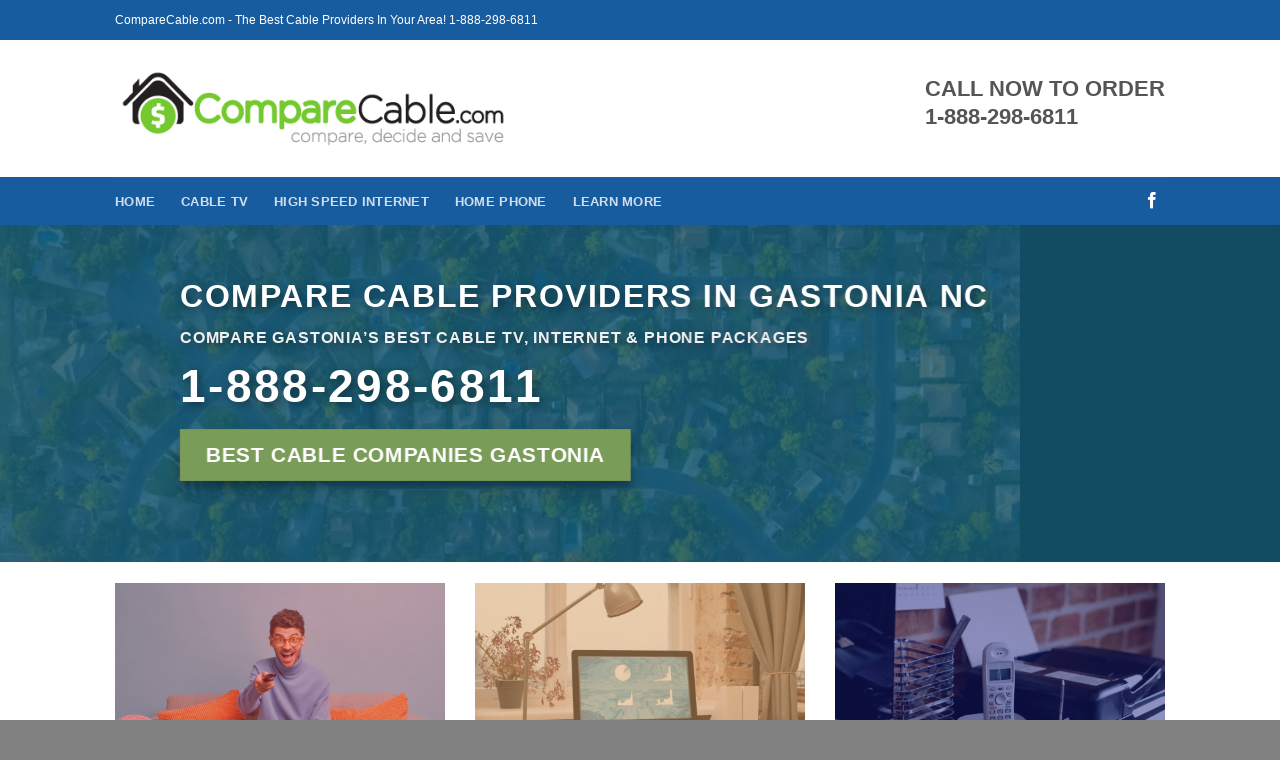

--- FILE ---
content_type: text/html; charset=UTF-8
request_url: https://www.comparecable.com/north-carolina/gastonia-nc/
body_size: 34964
content:
<!DOCTYPE html>
<html dir="ltr" lang="en-US" prefix="og: https://ogp.me/ns#" class="loading-site no-js">
<head>
	<meta charset="UTF-8" />
	<link rel="profile" href="http://gmpg.org/xfn/11" />
	<link rel="pingback" href="https://www.comparecable.com/xmlrpc.php" />

	<script>(function(html){html.className = html.className.replace(/\bno-js\b/,'js')})(document.documentElement);</script>
<title>Compare Cable Providers Gastonia NC - CompareCable.com</title>
	<style>img:is([sizes="auto" i], [sizes^="auto," i]) { contain-intrinsic-size: 3000px 1500px }</style>
	
		<!-- All in One SEO 4.8.2 - aioseo.com -->
	<meta name="description" content="Compare Cable Providers In Gastonia NC Compare Gastonia&#039;S Best Cable TV, Internet &amp; Phone Packages 1-888-298-6811 Best Cable Companies Gastonia TV Gastonia NC Get the best in TV, Internet and Voice for your family. Get more TV shows and movies on TV and online On Demand shows and movies The most live sports. Crystal clear" />
	<meta name="robots" content="max-image-preview:large" />
	<link rel="canonical" href="https://www.comparecable.com/north-carolina/gastonia-nc/" />
	<meta name="generator" content="All in One SEO (AIOSEO) 4.8.2" />
		<meta property="og:locale" content="en_US" />
		<meta property="og:site_name" content="CompareCable.com - Compare Cable TV Providers In My Area" />
		<meta property="og:type" content="article" />
		<meta property="og:title" content="Compare Cable Providers Gastonia NC - CompareCable.com" />
		<meta property="og:description" content="Compare Cable Providers In Gastonia NC Compare Gastonia&#039;S Best Cable TV, Internet &amp; Phone Packages 1-888-298-6811 Best Cable Companies Gastonia TV Gastonia NC Get the best in TV, Internet and Voice for your family. Get more TV shows and movies on TV and online On Demand shows and movies The most live sports. Crystal clear" />
		<meta property="og:url" content="https://www.comparecable.com/north-carolina/gastonia-nc/" />
		<meta property="og:image" content="https://comparecable.com/wp-content/uploads/2018/05/iStock-471355301.jpg" />
		<meta property="og:image:secure_url" content="https://comparecable.com/wp-content/uploads/2018/05/iStock-471355301.jpg" />
		<meta property="article:published_time" content="2020-08-17T13:10:53+00:00" />
		<meta property="article:modified_time" content="2024-12-01T19:53:43+00:00" />
		<meta name="twitter:card" content="summary_large_image" />
		<meta name="twitter:title" content="Compare Cable Providers Gastonia NC - CompareCable.com" />
		<meta name="twitter:description" content="Compare Cable Providers In Gastonia NC Compare Gastonia&#039;S Best Cable TV, Internet &amp; Phone Packages 1-888-298-6811 Best Cable Companies Gastonia TV Gastonia NC Get the best in TV, Internet and Voice for your family. Get more TV shows and movies on TV and online On Demand shows and movies The most live sports. Crystal clear" />
		<meta name="twitter:image" content="http://comparecable.com/wp-content/uploads/2018/05/iStock-471355301.jpg" />
		<script type="application/ld+json" class="aioseo-schema">
			{"@context":"https:\/\/schema.org","@graph":[{"@type":"BreadcrumbList","@id":"https:\/\/www.comparecable.com\/north-carolina\/gastonia-nc\/#breadcrumblist","itemListElement":[{"@type":"ListItem","@id":"https:\/\/www.comparecable.com\/#listItem","position":1,"name":"Home","item":"https:\/\/www.comparecable.com\/","nextItem":{"@type":"ListItem","@id":"https:\/\/www.comparecable.com\/north-carolina\/#listItem","name":"Cable Companies North Carolina"}},{"@type":"ListItem","@id":"https:\/\/www.comparecable.com\/north-carolina\/#listItem","position":2,"name":"Cable Companies North Carolina","item":"https:\/\/www.comparecable.com\/north-carolina\/","nextItem":{"@type":"ListItem","@id":"https:\/\/www.comparecable.com\/north-carolina\/gastonia-nc\/#listItem","name":"Cable Providers Gastonia NC"},"previousItem":{"@type":"ListItem","@id":"https:\/\/www.comparecable.com\/#listItem","name":"Home"}},{"@type":"ListItem","@id":"https:\/\/www.comparecable.com\/north-carolina\/gastonia-nc\/#listItem","position":3,"name":"Cable Providers Gastonia NC","previousItem":{"@type":"ListItem","@id":"https:\/\/www.comparecable.com\/north-carolina\/#listItem","name":"Cable Companies North Carolina"}}]},{"@type":"Organization","@id":"https:\/\/www.comparecable.com\/#organization","name":"Compare Cable","description":"Compare Cable TV Providers In My Area","url":"https:\/\/www.comparecable.com\/","telephone":"+18882986811","logo":{"@type":"ImageObject","url":"http:\/\/comparecable.com\/wp-content\/uploads\/2018\/05\/CompareCable-Logo.png","@id":"https:\/\/www.comparecable.com\/north-carolina\/gastonia-nc\/#organizationLogo"},"image":{"@id":"https:\/\/www.comparecable.com\/north-carolina\/gastonia-nc\/#organizationLogo"}},{"@type":"WebPage","@id":"https:\/\/www.comparecable.com\/north-carolina\/gastonia-nc\/#webpage","url":"https:\/\/www.comparecable.com\/north-carolina\/gastonia-nc\/","name":"Compare Cable Providers Gastonia NC - CompareCable.com","description":"Compare Cable Providers In Gastonia NC Compare Gastonia'S Best Cable TV, Internet & Phone Packages 1-888-298-6811 Best Cable Companies Gastonia TV Gastonia NC Get the best in TV, Internet and Voice for your family. Get more TV shows and movies on TV and online On Demand shows and movies The most live sports. Crystal clear","inLanguage":"en-US","isPartOf":{"@id":"https:\/\/www.comparecable.com\/#website"},"breadcrumb":{"@id":"https:\/\/www.comparecable.com\/north-carolina\/gastonia-nc\/#breadcrumblist"},"datePublished":"2022-06-25T22:00:19+00:00","dateModified":"2024-12-01T19:53:43+00:00"},{"@type":"WebSite","@id":"https:\/\/www.comparecable.com\/#website","url":"https:\/\/www.comparecable.com\/","name":"CompareCable.com - Compare Cable TV & Internet Packages & Deals","alternateName":"CompareCable.com","description":"Compare Cable TV Providers In My Area","inLanguage":"en-US","publisher":{"@id":"https:\/\/www.comparecable.com\/#organization"}}]}
		</script>
		<!-- All in One SEO -->

<meta name="viewport" content="width=device-width, initial-scale=1" /><link rel='prefetch' href='https://www.comparecable.com/wp-content/themes/flatsome/assets/js/flatsome.js?ver=8e60d746741250b4dd4e' />
<link rel='prefetch' href='https://www.comparecable.com/wp-content/themes/flatsome/assets/js/chunk.slider.js?ver=3.19.7' />
<link rel='prefetch' href='https://www.comparecable.com/wp-content/themes/flatsome/assets/js/chunk.popups.js?ver=3.19.7' />
<link rel='prefetch' href='https://www.comparecable.com/wp-content/themes/flatsome/assets/js/chunk.tooltips.js?ver=3.19.7' />
<link rel="alternate" type="application/rss+xml" title="CompareCable.com &raquo; Feed" href="https://www.comparecable.com/feed/" />
<link rel="alternate" type="application/rss+xml" title="CompareCable.com &raquo; Comments Feed" href="https://www.comparecable.com/comments/feed/" />
<style type="text/css">.brave_popup{display:none}</style><script data-no-optimize="1"> var brave_popup_data = {}; var bravepop_emailValidation=false; var brave_popup_videos = {};  var brave_popup_formData = {};var brave_popup_adminUser = false; var brave_popup_pageInfo = {"type":"single","pageID":2909,"singleType":"page"};  var bravepop_emailSuggestions={};</script><script type="text/javascript">
/* <![CDATA[ */
window._wpemojiSettings = {"baseUrl":"https:\/\/s.w.org\/images\/core\/emoji\/15.1.0\/72x72\/","ext":".png","svgUrl":"https:\/\/s.w.org\/images\/core\/emoji\/15.1.0\/svg\/","svgExt":".svg","source":{"concatemoji":"https:\/\/www.comparecable.com\/wp-includes\/js\/wp-emoji-release.min.js?ver=6.8.1"}};
/*! This file is auto-generated */
!function(i,n){var o,s,e;function c(e){try{var t={supportTests:e,timestamp:(new Date).valueOf()};sessionStorage.setItem(o,JSON.stringify(t))}catch(e){}}function p(e,t,n){e.clearRect(0,0,e.canvas.width,e.canvas.height),e.fillText(t,0,0);var t=new Uint32Array(e.getImageData(0,0,e.canvas.width,e.canvas.height).data),r=(e.clearRect(0,0,e.canvas.width,e.canvas.height),e.fillText(n,0,0),new Uint32Array(e.getImageData(0,0,e.canvas.width,e.canvas.height).data));return t.every(function(e,t){return e===r[t]})}function u(e,t,n){switch(t){case"flag":return n(e,"\ud83c\udff3\ufe0f\u200d\u26a7\ufe0f","\ud83c\udff3\ufe0f\u200b\u26a7\ufe0f")?!1:!n(e,"\ud83c\uddfa\ud83c\uddf3","\ud83c\uddfa\u200b\ud83c\uddf3")&&!n(e,"\ud83c\udff4\udb40\udc67\udb40\udc62\udb40\udc65\udb40\udc6e\udb40\udc67\udb40\udc7f","\ud83c\udff4\u200b\udb40\udc67\u200b\udb40\udc62\u200b\udb40\udc65\u200b\udb40\udc6e\u200b\udb40\udc67\u200b\udb40\udc7f");case"emoji":return!n(e,"\ud83d\udc26\u200d\ud83d\udd25","\ud83d\udc26\u200b\ud83d\udd25")}return!1}function f(e,t,n){var r="undefined"!=typeof WorkerGlobalScope&&self instanceof WorkerGlobalScope?new OffscreenCanvas(300,150):i.createElement("canvas"),a=r.getContext("2d",{willReadFrequently:!0}),o=(a.textBaseline="top",a.font="600 32px Arial",{});return e.forEach(function(e){o[e]=t(a,e,n)}),o}function t(e){var t=i.createElement("script");t.src=e,t.defer=!0,i.head.appendChild(t)}"undefined"!=typeof Promise&&(o="wpEmojiSettingsSupports",s=["flag","emoji"],n.supports={everything:!0,everythingExceptFlag:!0},e=new Promise(function(e){i.addEventListener("DOMContentLoaded",e,{once:!0})}),new Promise(function(t){var n=function(){try{var e=JSON.parse(sessionStorage.getItem(o));if("object"==typeof e&&"number"==typeof e.timestamp&&(new Date).valueOf()<e.timestamp+604800&&"object"==typeof e.supportTests)return e.supportTests}catch(e){}return null}();if(!n){if("undefined"!=typeof Worker&&"undefined"!=typeof OffscreenCanvas&&"undefined"!=typeof URL&&URL.createObjectURL&&"undefined"!=typeof Blob)try{var e="postMessage("+f.toString()+"("+[JSON.stringify(s),u.toString(),p.toString()].join(",")+"));",r=new Blob([e],{type:"text/javascript"}),a=new Worker(URL.createObjectURL(r),{name:"wpTestEmojiSupports"});return void(a.onmessage=function(e){c(n=e.data),a.terminate(),t(n)})}catch(e){}c(n=f(s,u,p))}t(n)}).then(function(e){for(var t in e)n.supports[t]=e[t],n.supports.everything=n.supports.everything&&n.supports[t],"flag"!==t&&(n.supports.everythingExceptFlag=n.supports.everythingExceptFlag&&n.supports[t]);n.supports.everythingExceptFlag=n.supports.everythingExceptFlag&&!n.supports.flag,n.DOMReady=!1,n.readyCallback=function(){n.DOMReady=!0}}).then(function(){return e}).then(function(){var e;n.supports.everything||(n.readyCallback(),(e=n.source||{}).concatemoji?t(e.concatemoji):e.wpemoji&&e.twemoji&&(t(e.twemoji),t(e.wpemoji)))}))}((window,document),window._wpemojiSettings);
/* ]]> */
</script>
<style>@media screen and (max-width: 650px) {body {padding-bottom:60px;}}</style><style id='wp-emoji-styles-inline-css' type='text/css'>

	img.wp-smiley, img.emoji {
		display: inline !important;
		border: none !important;
		box-shadow: none !important;
		height: 1em !important;
		width: 1em !important;
		margin: 0 0.07em !important;
		vertical-align: -0.1em !important;
		background: none !important;
		padding: 0 !important;
	}
</style>
<style id='wp-block-library-inline-css' type='text/css'>
:root{--wp-admin-theme-color:#007cba;--wp-admin-theme-color--rgb:0,124,186;--wp-admin-theme-color-darker-10:#006ba1;--wp-admin-theme-color-darker-10--rgb:0,107,161;--wp-admin-theme-color-darker-20:#005a87;--wp-admin-theme-color-darker-20--rgb:0,90,135;--wp-admin-border-width-focus:2px;--wp-block-synced-color:#7a00df;--wp-block-synced-color--rgb:122,0,223;--wp-bound-block-color:var(--wp-block-synced-color)}@media (min-resolution:192dpi){:root{--wp-admin-border-width-focus:1.5px}}.wp-element-button{cursor:pointer}:root{--wp--preset--font-size--normal:16px;--wp--preset--font-size--huge:42px}:root .has-very-light-gray-background-color{background-color:#eee}:root .has-very-dark-gray-background-color{background-color:#313131}:root .has-very-light-gray-color{color:#eee}:root .has-very-dark-gray-color{color:#313131}:root .has-vivid-green-cyan-to-vivid-cyan-blue-gradient-background{background:linear-gradient(135deg,#00d084,#0693e3)}:root .has-purple-crush-gradient-background{background:linear-gradient(135deg,#34e2e4,#4721fb 50%,#ab1dfe)}:root .has-hazy-dawn-gradient-background{background:linear-gradient(135deg,#faaca8,#dad0ec)}:root .has-subdued-olive-gradient-background{background:linear-gradient(135deg,#fafae1,#67a671)}:root .has-atomic-cream-gradient-background{background:linear-gradient(135deg,#fdd79a,#004a59)}:root .has-nightshade-gradient-background{background:linear-gradient(135deg,#330968,#31cdcf)}:root .has-midnight-gradient-background{background:linear-gradient(135deg,#020381,#2874fc)}.has-regular-font-size{font-size:1em}.has-larger-font-size{font-size:2.625em}.has-normal-font-size{font-size:var(--wp--preset--font-size--normal)}.has-huge-font-size{font-size:var(--wp--preset--font-size--huge)}.has-text-align-center{text-align:center}.has-text-align-left{text-align:left}.has-text-align-right{text-align:right}#end-resizable-editor-section{display:none}.aligncenter{clear:both}.items-justified-left{justify-content:flex-start}.items-justified-center{justify-content:center}.items-justified-right{justify-content:flex-end}.items-justified-space-between{justify-content:space-between}.screen-reader-text{border:0;clip-path:inset(50%);height:1px;margin:-1px;overflow:hidden;padding:0;position:absolute;width:1px;word-wrap:normal!important}.screen-reader-text:focus{background-color:#ddd;clip-path:none;color:#444;display:block;font-size:1em;height:auto;left:5px;line-height:normal;padding:15px 23px 14px;text-decoration:none;top:5px;width:auto;z-index:100000}html :where(.has-border-color){border-style:solid}html :where([style*=border-top-color]){border-top-style:solid}html :where([style*=border-right-color]){border-right-style:solid}html :where([style*=border-bottom-color]){border-bottom-style:solid}html :where([style*=border-left-color]){border-left-style:solid}html :where([style*=border-width]){border-style:solid}html :where([style*=border-top-width]){border-top-style:solid}html :where([style*=border-right-width]){border-right-style:solid}html :where([style*=border-bottom-width]){border-bottom-style:solid}html :where([style*=border-left-width]){border-left-style:solid}html :where(img[class*=wp-image-]){height:auto;max-width:100%}:where(figure){margin:0 0 1em}html :where(.is-position-sticky){--wp-admin--admin-bar--position-offset:var(--wp-admin--admin-bar--height,0px)}@media screen and (max-width:600px){html :where(.is-position-sticky){--wp-admin--admin-bar--position-offset:0px}}
</style>
<link rel='stylesheet' id='ccchildpagescss-css' href='https://www.comparecable.com/wp-content/plugins/cc-child-pages/includes/css/styles.css?ver=1.43' type='text/css' media='all' />
<link rel='stylesheet' id='ccchildpagesskincss-css' href='https://www.comparecable.com/wp-content/plugins/cc-child-pages/includes/css/skins.css?ver=1.43' type='text/css' media='all' />
<!--[if lt IE 8]>
<link rel='stylesheet' id='ccchildpagesiecss-css' href='https://www.comparecable.com/wp-content/plugins/cc-child-pages/includes/css/styles.ie.css?ver=1.43' type='text/css' media='all' />
<![endif]-->
<link rel='stylesheet' id='crp-style-rounded-thumbs-css' href='https://www.comparecable.com/wp-content/plugins/contextual-related-posts/css/rounded-thumbs.min.css?ver=4.0.3' type='text/css' media='all' />
<style id='crp-style-rounded-thumbs-inline-css' type='text/css'>

			.crp_related.crp-rounded-thumbs a {
				width: 150px;
                height: 150px;
				text-decoration: none;
			}
			.crp_related.crp-rounded-thumbs img {
				max-width: 150px;
				margin: auto;
			}
			.crp_related.crp-rounded-thumbs .crp_title {
				width: 100%;
			}
			
</style>
<link rel='stylesheet' id='arpw-style-css' href='https://www.comparecable.com/wp-content/plugins/advanced-random-posts-widget/assets/css/arpw-frontend.css?ver=6.8.1' type='text/css' media='all' />
<link rel='stylesheet' id='flatsome-main-css' href='https://www.comparecable.com/wp-content/themes/flatsome/assets/css/flatsome.css?ver=3.19.7' type='text/css' media='all' />
<style id='flatsome-main-inline-css' type='text/css'>
@font-face {
				font-family: "fl-icons";
				font-display: block;
				src: url(https://www.comparecable.com/wp-content/themes/flatsome/assets/css/icons/fl-icons.eot?v=3.19.7);
				src:
					url(https://www.comparecable.com/wp-content/themes/flatsome/assets/css/icons/fl-icons.eot#iefix?v=3.19.7) format("embedded-opentype"),
					url(https://www.comparecable.com/wp-content/themes/flatsome/assets/css/icons/fl-icons.woff2?v=3.19.7) format("woff2"),
					url(https://www.comparecable.com/wp-content/themes/flatsome/assets/css/icons/fl-icons.ttf?v=3.19.7) format("truetype"),
					url(https://www.comparecable.com/wp-content/themes/flatsome/assets/css/icons/fl-icons.woff?v=3.19.7) format("woff"),
					url(https://www.comparecable.com/wp-content/themes/flatsome/assets/css/icons/fl-icons.svg?v=3.19.7#fl-icons) format("svg");
			}
</style>
<link rel='stylesheet' id='flatsome-style-css' href='https://www.comparecable.com/wp-content/themes/flatsome/style.css?ver=3.19.7' type='text/css' media='all' />
<link rel='stylesheet' id='call-now-button-modern-style-css' href='https://www.comparecable.com/wp-content/plugins/call-now-button/resources/style/modern.css?ver=1.5.0' type='text/css' media='all' />
<script type="text/javascript" src="https://www.comparecable.com/wp-includes/js/jquery/jquery.min.js?ver=3.7.1" id="jquery-core-js"></script>
<script type="text/javascript" src="https://www.comparecable.com/wp-includes/js/jquery/jquery-migrate.min.js?ver=3.4.1" id="jquery-migrate-js"></script>
<link rel="https://api.w.org/" href="https://www.comparecable.com/wp-json/" /><link rel="alternate" title="JSON" type="application/json" href="https://www.comparecable.com/wp-json/wp/v2/pages/2909" /><link rel="EditURI" type="application/rsd+xml" title="RSD" href="https://www.comparecable.com/xmlrpc.php?rsd" />
<meta name="generator" content="WordPress 6.8.1" />
<link rel='shortlink' href='https://www.comparecable.com/?p=2909' />
<link rel="alternate" title="oEmbed (JSON)" type="application/json+oembed" href="https://www.comparecable.com/wp-json/oembed/1.0/embed?url=https%3A%2F%2Fwww.comparecable.com%2Fnorth-carolina%2Fgastonia-nc%2F" />
<link rel="alternate" title="oEmbed (XML)" type="text/xml+oembed" href="https://www.comparecable.com/wp-json/oembed/1.0/embed?url=https%3A%2F%2Fwww.comparecable.com%2Fnorth-carolina%2Fgastonia-nc%2F&#038;format=xml" />
<link rel="icon" href="https://www.comparecable.com/wp-content/uploads/2023/03/cropped-favicon-1-32x32.png" sizes="32x32" />
<link rel="icon" href="https://www.comparecable.com/wp-content/uploads/2023/03/cropped-favicon-1-192x192.png" sizes="192x192" />
<link rel="apple-touch-icon" href="https://www.comparecable.com/wp-content/uploads/2023/03/cropped-favicon-1-180x180.png" />
<meta name="msapplication-TileImage" content="https://www.comparecable.com/wp-content/uploads/2023/03/cropped-favicon-1-270x270.png" />
<style id="custom-css" type="text/css">:root {--primary-color: #000000;--fs-color-primary: #000000;--fs-color-secondary: #1e73be;--fs-color-success: #7a9c59;--fs-color-alert: #b20000;--fs-experimental-link-color: #0461db;--fs-experimental-link-color-hover: #043866;}.tooltipster-base {--tooltip-color: #fff;--tooltip-bg-color: #000;}.off-canvas-right .mfp-content, .off-canvas-left .mfp-content {--drawer-width: 300px;}.header-main{height: 137px}#logo img{max-height: 137px}#logo{width:397px;}.stuck #logo img{padding:1px 0;}.header-bottom{min-height: 48px}.header-top{min-height: 40px}.transparent .header-main{height: 30px}.transparent #logo img{max-height: 30px}.has-transparent + .page-title:first-of-type,.has-transparent + #main > .page-title,.has-transparent + #main > div > .page-title,.has-transparent + #main .page-header-wrapper:first-of-type .page-title{padding-top: 110px;}.header.show-on-scroll,.stuck .header-main{height:70px!important}.stuck #logo img{max-height: 70px!important}.search-form{ width: 31%;}.header-bg-color {background-color: rgba(255,255,255,0.9)}.header-bottom {background-color: #185ca0}.top-bar-nav > li > a{line-height: 16px }.header-main .nav > li > a{line-height: 16px }.stuck .header-main .nav > li > a{line-height: 50px }.header-bottom-nav > li > a{line-height: 19px }@media (max-width: 549px) {.header-main{height: 70px}#logo img{max-height: 70px}}.nav-dropdown{font-size:100%}.header-top{background-color:#185ca0!important;}.section-title span{text-transform: none;}.footer-1{background-color: #999999}.footer-2{background-color: #919191}.absolute-footer, html{background-color: #828282}.nav-vertical-fly-out > li + li {border-top-width: 1px; border-top-style: solid;}.label-new.menu-item > a:after{content:"New";}.label-hot.menu-item > a:after{content:"Hot";}.label-sale.menu-item > a:after{content:"Sale";}.label-popular.menu-item > a:after{content:"Popular";}</style>		<style type="text/css" id="wp-custom-css">
			
.wwwcomparecablecom-map{clear:both;width:100%;margin:0 0 20px 0;background:#f2f2f2;border:1px solid #dfdfdf}.leaflet-pane,.leaflet-tile,.leaflet-marker-icon,.leaflet-marker-shadow,.leaflet-tile-container,.leaflet-pane>svg,.leaflet-pane>canvas,.leaflet-zoom-box,.leaflet-image-layer,.leaflet-layer{position:absolute;left:0;top:0}.leaflet-container{overflow:hidden}.leaflet-tile,.leaflet-marker-icon,.leaflet-marker-shadow{-webkit-user-select:none;-moz-user-select:none;user-select:none;-webkit-user-drag:none}.leaflet-tile::selection{background:transparent}.leaflet-safari .leaflet-tile{image-rendering:-webkit-optimize-contrast}.leaflet-safari .leaflet-tile-container{width:1600px;height:1600px;-webkit-transform-origin:0 0}.leaflet-marker-icon,.leaflet-marker-shadow{display:block}.leaflet-container .leaflet-overlay-pane svg,.leaflet-container .leaflet-marker-pane img,.leaflet-container .leaflet-shadow-pane img,.leaflet-container .leaflet-tile-pane img,.leaflet-container img.leaflet-image-layer,.leaflet-container .leaflet-tile{max-width:none !important;max-height:none !important}.leaflet-container.leaflet-touch-zoom{-ms-touch-action:pan-x pan-y;touch-action:pan-x pan-y}.leaflet-container.leaflet-touch-drag{-ms-touch-action:pinch-zoom;touch-action:none;touch-action:pinch-zoom}.leaflet-container.leaflet-touch-drag.leaflet-touch-zoom{-ms-touch-action:none;touch-action:none}.leaflet-container{-webkit-tap-highlight-color:transparent}.leaflet-container a{-webkit-tap-highlight-color:rgba(51,181,229,0.4)}.leaflet-tile{filter:inherit;visibility:hidden}.leaflet-tile-loaded{visibility:inherit}.leaflet-zoom-box{width:0;height:0;-moz-box-sizing:border-box;box-sizing:border-box;z-index:800}.leaflet-overlay-pane svg{-moz-user-select:none}.leaflet-pane{z-index:400}.leaflet-tile-pane{z-index:200}.leaflet-overlay-pane{z-index:400}.leaflet-shadow-pane{z-index:500}.leaflet-marker-pane{z-index:600}.leaflet-tooltip-pane{z-index:650}.leaflet-popup-pane{z-index:700}.leaflet-map-pane canvas{z-index:100}.leaflet-map-pane svg{z-index:200}.leaflet-vml-shape{width:1px;height:1px}.lvml{behavior:url(#default#VML);display:inline-block;position:absolute}.leaflet-control{position:relative;z-index:800;pointer-events:visiblePainted;pointer-events:auto}.leaflet-top,.leaflet-bottom{position:absolute;z-index:1000;pointer-events:none}.leaflet-top{top:0}.leaflet-right{right:0}.leaflet-bottom{bottom:0}.leaflet-left{left:0}.leaflet-control{float:left;clear:both}.leaflet-right .leaflet-control{float:right}.leaflet-top .leaflet-control{margin-top:10px}.leaflet-bottom .leaflet-control{margin-bottom:10px}.leaflet-left .leaflet-control{margin-left:10px}.leaflet-right .leaflet-control{margin-right:10px}.leaflet-fade-anim .leaflet-tile{will-change:opacity}.leaflet-fade-anim .leaflet-popup{opacity:0;-webkit-transition:opacity 0.2s linear;-moz-transition:opacity 0.2s linear;transition:opacity 0.2s linear}.leaflet-fade-anim .leaflet-map-pane .leaflet-popup{opacity:1}.leaflet-zoom-animated{-webkit-transform-origin:0 0;-ms-transform-origin:0 0;transform-origin:0 0}.leaflet-zoom-anim .leaflet-zoom-animated{will-change:transform}.leaflet-zoom-anim .leaflet-zoom-animated{-webkit-transition:-webkit-transform 0.25s cubic-bezier(0, 0, 0.25, 1);-moz-transition:-moz-transform 0.25s cubic-bezier(0, 0, 0.25, 1);transition:transform 0.25s cubic-bezier(0, 0, 0.25, 1)}.leaflet-zoom-anim .leaflet-tile,.leaflet-pan-anim .leaflet-tile{-webkit-transition:none;-moz-transition:none;transition:none}.leaflet-zoom-anim .leaflet-zoom-hide{visibility:hidden}.leaflet-interactive{cursor:pointer}.leaflet-grab{cursor:-webkit-grab;cursor:-moz-grab;cursor:grab}.leaflet-crosshair,.leaflet-crosshair .leaflet-interactive{cursor:crosshair}.leaflet-popup-pane,.leaflet-control{cursor:auto}.leaflet-dragging .leaflet-grab,.leaflet-dragging .leaflet-grab .leaflet-interactive,.leaflet-dragging .leaflet-marker-draggable{cursor:move;cursor:-webkit-grabbing;cursor:-moz-grabbing;cursor:grabbing}.leaflet-marker-icon,.leaflet-marker-shadow,.leaflet-image-layer,.leaflet-pane>svg path,.leaflet-tile-container{pointer-events:none}.leaflet-marker-icon.leaflet-interactive,.leaflet-image-layer.leaflet-interactive,.leaflet-pane>svg path.leaflet-interactive,svg.leaflet-image-layer.leaflet-interactive path{pointer-events:visiblePainted;pointer-events:auto}.leaflet-container{background:#ddd;outline:0}.leaflet-container a{color:#0078A8}.leaflet-container a.leaflet-active{outline:2px solid orange}.leaflet-zoom-box{border:2px dotted #38f;background:rgba(255,255,255,0.5)}.leaflet-container{font:12px/1.5 "Helvetica Neue", Arial, Helvetica, sans-serif}.leaflet-bar{box-shadow:0 1px 5px rgba(0,0,0,0.65);border-radius:4px}.leaflet-bar a,.leaflet-bar a:hover{background-color:#fff;border-bottom:1px solid #ccc;width:26px;height:26px;line-height:26px;display:block;text-align:center;text-decoration:none;color:black}.leaflet-bar a,.leaflet-control-layers-toggle{background-position:50% 50%;background-repeat:no-repeat;display:block}.leaflet-bar a:hover{background-color:#f4f4f4}.leaflet-bar a:first-child{border-top-left-radius:4px;border-top-right-radius:4px}.leaflet-bar a:last-child{border-bottom-left-radius:4px;border-bottom-right-radius:4px;border-bottom:none}.leaflet-bar a.leaflet-disabled{cursor:default;background-color:#f4f4f4;color:#bbb}.leaflet-touch .leaflet-bar a{width:30px;height:30px;line-height:30px}.leaflet-touch .leaflet-bar a:first-child{border-top-left-radius:2px;border-top-right-radius:2px}.leaflet-touch .leaflet-bar a:last-child{border-bottom-left-radius:2px;border-bottom-right-radius:2px}.leaflet-control-zoom-in,.leaflet-control-zoom-out{font:bold 18px 'Lucida Console', Monaco, monospace;text-indent:1px}.leaflet-touch .leaflet-control-zoom-in,.leaflet-touch .leaflet-control-zoom-out{font-size:22px}.leaflet-control-layers{box-shadow:0 1px 5px rgba(0,0,0,0.4);background:#fff;border-radius:5px}.leaflet-control-layers-toggle{background-image:url(images/layers.png);width:36px;height:36px}.leaflet-retina .leaflet-control-layers-toggle{background-image:url(images/layers-2x.png);background-size:26px 26px}.leaflet-touch .leaflet-control-layers-toggle{width:44px;height:44px}.leaflet-control-layers .leaflet-control-layers-list,.leaflet-control-layers-expanded .leaflet-control-layers-toggle{display:none}.leaflet-control-layers-expanded .leaflet-control-layers-list{display:block;position:relative}.leaflet-control-layers-expanded{padding:6px 10px 6px 6px;color:#333;background:#fff}.leaflet-control-layers-scrollbar{overflow-y:scroll;overflow-x:hidden;padding-right:5px}.leaflet-control-layers-selector{margin-top:2px;position:relative;top:1px}.leaflet-control-layers label{display:block}.leaflet-control-layers-separator{height:0;border-top:1px solid #ddd;margin:5px -10px 5px -6px}.leaflet-default-icon-path{background-image:url(images/marker-icon.png)}.leaflet-container .leaflet-control-attribution{background:#fff;background:rgba(255,255,255,0.7);margin:0}.leaflet-control-attribution,.leaflet-control-scale-line{padding:0 5px;color:#333}.leaflet-control-attribution a{text-decoration:none}.leaflet-control-attribution a:hover{text-decoration:underline}.leaflet-container .leaflet-control-attribution,.leaflet-container .leaflet-control-scale{font-size:11px}.leaflet-left .leaflet-control-scale{margin-left:5px}.leaflet-bottom .leaflet-control-scale{margin-bottom:5px}.leaflet-control-scale-line{border:2px solid #777;border-top:none;line-height:1.1;padding:2px 5px 1px;font-size:11px;white-space:nowrap;overflow:hidden;-moz-box-sizing:border-box;box-sizing:border-box;background:#fff;background:rgba(255,255,255,0.5)}.leaflet-control-scale-line:not(:first-child){border-top:2px solid #777;border-bottom:none;margin-top:-2px}.leaflet-control-scale-line:not(:first-child):not(:last-child){border-bottom:2px solid #777}.leaflet-touch .leaflet-control-attribution,.leaflet-touch .leaflet-control-layers,.leaflet-touch .leaflet-bar{box-shadow:none}.leaflet-touch .leaflet-control-layers,.leaflet-touch .leaflet-bar{border:2px solid rgba(0,0,0,0.2);background-clip:padding-box}.leaflet-popup{position:absolute;text-align:center;margin-bottom:20px}.leaflet-popup-content-wrapper{padding:1px;text-align:left;border-radius:12px}.leaflet-popup-content{margin:13px 19px;line-height:1.4}.leaflet-popup-content p{margin:18px 0}.leaflet-popup-tip-container{width:40px;height:20px;position:absolute;left:50%;margin-left:-20px;overflow:hidden;pointer-events:none}.leaflet-popup-tip{width:17px;height:17px;padding:1px;margin:-10px auto 0;-webkit-transform:rotate(45deg);-moz-transform:rotate(45deg);-ms-transform:rotate(45deg);transform:rotate(45deg)}.leaflet-popup-content-wrapper,.leaflet-popup-tip{background:white;color:#333;box-shadow:0 3px 14px rgba(0,0,0,0.4)}.leaflet-container a.leaflet-popup-close-button{position:absolute;top:0;right:0;padding:4px 4px 0 0;border:none;text-align:center;width:18px;height:14px;font:16px/14px Tahoma, Verdana, sans-serif;color:#c3c3c3;text-decoration:none;font-weight:bold;background:transparent}.leaflet-container a.leaflet-popup-close-button:hover{color:#999}.leaflet-popup-scrolled{overflow:auto;border-bottom:1px solid #ddd;border-top:1px solid #ddd}.leaflet-oldie .leaflet-popup-content-wrapper{zoom:1}.leaflet-oldie .leaflet-popup-tip{width:24px;margin:0 auto;-ms-filter:"progid:DXImageTransform.Microsoft.Matrix(M11=0.70710678, M12=0.70710678, M21=-0.70710678, M22=0.70710678)";filter:progid:DXImageTransform.Microsoft.Matrix(M11=0.70710678, M12=0.70710678, M21=-0.70710678, M22=0.70710678)}.leaflet-oldie .leaflet-popup-tip-container{margin-top:-1px}.leaflet-oldie .leaflet-control-zoom,.leaflet-oldie .leaflet-control-layers,.leaflet-oldie .leaflet-popup-content-wrapper,.leaflet-oldie .leaflet-popup-tip{border:1px solid #999}.leaflet-div-icon{background:#fff;border:1px solid #666}.leaflet-tooltip{position:absolute;padding:6px;background-color:#fff;border:1px solid #fff;border-radius:3px;color:#222;white-space:nowrap;-webkit-user-select:none;-moz-user-select:none;-ms-user-select:none;user-select:none;pointer-events:none;box-shadow:0 1px 3px rgba(0,0,0,0.4)}.leaflet-tooltip.leaflet-clickable{cursor:pointer;pointer-events:auto}.leaflet-tooltip-top:before,.leaflet-tooltip-bottom:before,.leaflet-tooltip-left:before,.leaflet-tooltip-right:before{position:absolute;pointer-events:none;border:6px solid transparent;background:transparent;content:""}.leaflet-tooltip-bottom{margin-top:6px}.leaflet-tooltip-top{margin-top:-6px}.leaflet-tooltip-bottom:before,.leaflet-tooltip-top:before{left:50%;margin-left:-6px}.leaflet-tooltip-top:before{bottom:0;margin-bottom:-12px;border-top-color:#fff}.leaflet-tooltip-bottom:before{top:0;margin-top:-12px;margin-left:-6px;border-bottom-color:#fff}.leaflet-tooltip-left{margin-left:-6px}.leaflet-tooltip-right{margin-left:6px}.leaflet-tooltip-left:before,.leaflet-tooltip-right:before{top:50%;margin-top:-6px}.leaflet-tooltip-left:before{right:0;margin-right:-12px;border-left-color:#fff}.leaflet-tooltip-right:before{left:0;margin-left:-12px;border-right-color:#fff}.wwwcomparecablecom-related-links{padding:0 !important}.wwwcomparecablecom-related-links.wwwcomparecablecom-related-links-list-links-comma{display:inline-block}.wwwcomparecablecom-related-links.wwwcomparecablecom-related-links-list-links-bullet{list-style:disc !important;list-style-type:disc !important}.wwwcomparecablecom-related-links.wwwcomparecablecom-related-links-list-links-bullet li{margin:0 10px 20px 0 !important;padding:0 !important;list-style:disc !important;list-style-type:disc !important}.wwwcomparecablecom-related-links.wwwcomparecablecom-related-links-list-links-number{list-style:decimal !important;list-style-type:decimal !important}.wwwcomparecablecom-related-links.wwwcomparecablecom-related-links-list-links-number li{margin:0 10px 20px 0 !important;padding:0 !important;list-style:decimal !important;list-style-type:decimal !important}.wwwcomparecablecom-related-links.wwwcomparecablecom-related-links-list-links{list-style:none !important;list-style-type:none !important}.wwwcomparecablecom-related-links.wwwcomparecablecom-related-links-list-links li{margin:0 0 20px 0 !important;padding:0 !important;list-style:none !important;list-style-type:none !important}.wwwcomparecablecom-related-links.wwwcomparecablecom-related-links-columns-2{grid-template-columns:repeat(2, 1fr)}.wwwcomparecablecom-related-links.wwwcomparecablecom-related-links-columns-3{grid-template-columns:repeat(3, 1fr)}.wwwcomparecablecom-related-links.wwwcomparecablecom-related-links-columns-4{grid-template-columns:repeat(4, 1fr)}.wwwcomparecablecom-related-links .prev{float:left;width:50%}.wwwcomparecablecom-related-links .next{float:right;width:50%}.wwwcomparecablecom-related-links li img{display:block;margin:5px 0;height:auto !important}.wwwcomparecablecom-related-links .wwwcomparecablecom-related-links-description{display:inline-block}@media only screen and (min-width: 768px){.wwwcomparecablecom-related-links{display:grid;column-gap:20px;row-gap:20px}.wwwcomparecablecom-related-links-horizontal li{display:grid;column-gap:20px;row-gap:0;grid-template-columns:repeat(2, 1fr)}.wwwcomparecablecom-related-links-horizontal li>*:nth-child(3){grid-column:span 2}}.wwwcomparecablecom-yelp.wwwcomparecablecom-yelp-list{display:grid;column-gap:20px;row-gap:20px;margin:0 0 20px 0 !important;padding:0 !important;list-style:none}.wwwcomparecablecom-yelp.wwwcomparecablecom-yelp-list.wwwcomparecablecom-yelp-columns-2{grid-template-columns:repeat(2, 1fr)}.wwwcomparecablecom-yelp.wwwcomparecablecom-yelp-list.wwwcomparecablecom-yelp-columns-3{grid-template-columns:repeat(3, 1fr)}.wwwcomparecablecom-yelp.wwwcomparecablecom-yelp-list.wwwcomparecablecom-yelp-columns-4{grid-template-columns:repeat(4, 1fr)}.wwwcomparecablecom-yelp .business .image img{max-width:100%;height:auto}.wwwcomparecablecom-yelp .business .rating-stars{display:inline-block;vertical-align:middle;width:132px;height:24px;background:url(https://s3-media2.fl.yelpcdn.com/assets/srv0/yelp_design_web/9b34e39ccbeb/assets/img/stars/stars.png);background-size:132px 560px}.wwwcomparecablecom-yelp .business .rating-stars.rating-stars-1{background-position:0 -24px}.wwwcomparecablecom-yelp .business .rating-stars.rating-stars-1-5{background-position:0 -48px}.wwwcomparecablecom-yelp .business .rating-stars.rating-stars-2{background-position:0 -72px}.wwwcomparecablecom-yelp .business .rating-stars.rating-stars-2-5{background-position:0 -96px}.wwwcomparecablecom-yelp .business .rating-stars.rating-stars-3{background-position:0 -120px}.wwwcomparecablecom-yelp .business .rating-stars.rating-stars-3-5{background-position:0 -144px}.wwwcomparecablecom-yelp .business .rating-stars.rating-stars-4{background-position:0 -168px}.wwwcomparecablecom-yelp .business .rating-stars.rating-stars-4-5{background-position:0 -192px}.wwwcomparecablecom-yelp .business .rating-stars.rating-stars-5{background-position:0 -216px}@media only screen and (min-width: 768px){.wwwcomparecablecom-yelp-list{display:grid;column-gap:20px;row-gap:20px}.wwwcomparecablecom-yelp-horizontal .business{display:grid;column-gap:20px;row-gap:0;grid-template-columns:max-content auto}}
		</style>
		<style id="kirki-inline-styles"></style></head>

<body class="wp-singular page-template page-template-page-blank page-template-page-blank-php page page-id-2909 page-child parent-pageid-1107 wp-theme-flatsome lightbox nav-dropdown-has-arrow nav-dropdown-has-shadow nav-dropdown-has-border">


<a class="skip-link screen-reader-text" href="#main">Skip to content</a>

<div id="wrapper">

	
	<header id="header" class="header ">
		<div class="header-wrapper">
			<div id="top-bar" class="header-top hide-for-sticky nav-dark">
    <div class="flex-row container">
      <div class="flex-col hide-for-medium flex-left">
          <ul class="nav nav-left medium-nav-center nav-small  nav-divided">
              <li class="html custom html_topbar_left">CompareCable.com - The Best Cable Providers In Your Area! 1-888-298-6811</li>          </ul>
      </div>

      <div class="flex-col hide-for-medium flex-center">
          <ul class="nav nav-center nav-small  nav-divided">
                        </ul>
      </div>

      <div class="flex-col hide-for-medium flex-right">
         <ul class="nav top-bar-nav nav-right nav-small  nav-divided">
                        </ul>
      </div>

            <div class="flex-col show-for-medium flex-grow">
          <ul class="nav nav-center nav-small mobile-nav  nav-divided">
              <li class="html custom html_topbar_left">CompareCable.com - The Best Cable Providers In Your Area! 1-888-298-6811</li>          </ul>
      </div>
      
    </div>
</div>
<div id="masthead" class="header-main hide-for-sticky">
      <div class="header-inner flex-row container logo-left medium-logo-center" role="navigation">

          <!-- Logo -->
          <div id="logo" class="flex-col logo">
            
<!-- Header logo -->
<a href="https://www.comparecable.com/" title="CompareCable.com - Compare Cable TV Providers In My Area" rel="home">
		<img width="472" height="93" src="https://www.comparecable.com/wp-content/uploads/2018/05/CompareCable-Logo.png" class="header_logo header-logo" alt="CompareCable.com"/><img  width="295" height="66" src="https://www.comparecable.com/wp-content/uploads/2018/05/comparecable-old-logo.png" class="header-logo-dark" alt="CompareCable.com"/></a>
          </div>

          <!-- Mobile Left Elements -->
          <div class="flex-col show-for-medium flex-left">
            <ul class="mobile-nav nav nav-left ">
              <li class="nav-icon has-icon">
  		<a href="#" data-open="#main-menu" data-pos="left" data-bg="main-menu-overlay" data-color="" class="is-small" aria-label="Menu" aria-controls="main-menu" aria-expanded="false">

		  <i class="icon-menu" ></i>
		  		</a>
	</li>
            </ul>
          </div>

          <!-- Left Elements -->
          <div class="flex-col hide-for-medium flex-left
            flex-grow">
            <ul class="header-nav header-nav-main nav nav-left  nav-uppercase" >
                          </ul>
          </div>

          <!-- Right Elements -->
          <div class="flex-col hide-for-medium flex-right">
            <ul class="header-nav header-nav-main nav nav-right  nav-uppercase">
              <li class="html custom html_topbar_right"><h2>CALL NOW TO ORDER<br>1-888-298-6811</h2></li>            </ul>
          </div>

          <!-- Mobile Right Elements -->
          <div class="flex-col show-for-medium flex-right">
            <ul class="mobile-nav nav nav-right ">
                          </ul>
          </div>

      </div>

            <div class="container"><div class="top-divider full-width"></div></div>
      </div>
<div id="wide-nav" class="header-bottom wide-nav hide-for-sticky nav-dark hide-for-medium">
    <div class="flex-row container">

                        <div class="flex-col hide-for-medium flex-left">
                <ul class="nav header-nav header-bottom-nav nav-left  nav-spacing-xlarge nav-uppercase">
                    <li id="menu-item-131" class="menu-item menu-item-type-post_type menu-item-object-page menu-item-home menu-item-131 menu-item-design-default"><a href="https://www.comparecable.com/" class="nav-top-link">Home</a></li>
<li id="menu-item-1791" class="menu-item menu-item-type-post_type menu-item-object-page menu-item-1791 menu-item-design-default"><a href="https://www.comparecable.com/cable-tv/" class="nav-top-link">Cable TV</a></li>
<li id="menu-item-10374" class="menu-item menu-item-type-post_type menu-item-object-page menu-item-10374 menu-item-design-default"><a href="https://www.comparecable.com/internet/" class="nav-top-link">High Speed Internet</a></li>
<li id="menu-item-10362" class="menu-item menu-item-type-post_type menu-item-object-page menu-item-10362 menu-item-design-default"><a href="https://www.comparecable.com/home-phone/" class="nav-top-link">Home Phone</a></li>
<li id="menu-item-384" class="menu-item menu-item-type-post_type menu-item-object-page menu-item-384 menu-item-design-default"><a href="https://www.comparecable.com/learn-more/" class="nav-top-link">Learn More</a></li>
                </ul>
            </div>
            
            
                        <div class="flex-col hide-for-medium flex-right flex-grow">
              <ul class="nav header-nav header-bottom-nav nav-right  nav-spacing-xlarge nav-uppercase">
                   <li class="html header-social-icons ml-0">
	<div class="social-icons follow-icons" ><a href="https://www.facebook.com/CompareCable" target="_blank" data-label="Facebook" class="icon plain facebook tooltip" title="Follow on Facebook" aria-label="Follow on Facebook" rel="noopener nofollow" ><i class="icon-facebook" ></i></a></div></li>
              </ul>
            </div>
            
            
    </div>
</div>

<div class="header-bg-container fill"><div class="header-bg-image fill"></div><div class="header-bg-color fill"></div></div>		</div>
	</header>

	
	<main id="main" class="">


<div id="content" role="main" class="content-area">

		
			
	<section class="section" id="section_303687675">
		<div class="section-bg fill" >
									
			

		</div>

		

		<div class="section-content relative">
			

  <div class="banner has-hover has-parallax" id="banner-356000154">
          <div class="banner-inner fill">
        <div class="banner-bg fill" data-parallax="-3" data-parallax-container=".banner" data-parallax-background>
            <img loading="lazy" decoding="async" width="1020" height="564" src="https://www.comparecable.com/wp-content/uploads/2023/03/pexels-jeswin-thomas-4036300-1024x566.jpg" class="bg attachment-large size-large" alt="" />                        <div class="overlay"></div>            
                    </div>
		
        <div class="banner-layers container">
            <div class="fill banner-link"></div>            
   <div id="text-box-1269918268" class="text-box banner-layer x50 md-x50 lg-x50 y10 md-y10 lg-y10 res-text">
                                <div class="text-box-content text dark text-shadow-3">
              
              <div class="text-inner text-left">
                  
<h3 class="uppercase"><span style="font-size: 100%;"><strong>Compare Cable Providers In Gastonia NC </strong></span></h3>
<p class="uppercase"><strong>Compare Gastonia&#8217;S Best Cable TV, Internet &amp; Phone Packages</strong></p>
<h2 class="uppercase"><strong>1-888-298-6811</strong></h2>
<a data-animate="bounceIn" href="#brave_open_popup_21136" class="button success is-larger box-shadow-3 box-shadow-4-hover"  >
		<span>Best Cable Companies Gastonia</span>
	</a>

              </div>
           </div>
                            
<style>
#text-box-1269918268 .text-inner {
  padding: 15px 15px 15px 15px;
}
#text-box-1269918268 {
  width: 88%;
}
#text-box-1269918268 .text-box-content {
  font-size: 100%;
}
</style>
    </div>
 
        </div>
      </div>

            
<style>
#banner-356000154 {
  padding-top: 337px;
}
#banner-356000154 .overlay {
  background-color: rgba(23, 94, 122, 0.808);
}
</style>
  </div>


		</div>

		
<style>
#section_303687675 {
  padding-top: 0px;
  padding-bottom: 0px;
}
</style>
	</section>
	

	<section class="section" id="section_1305061217">
		<div class="section-bg fill" >
									
			

		</div>

		

		<div class="section-content relative">
			
<div class="row"  id="row-211447650">

	<div id="col-746002014" class="col medium-4 small-12 large-4"  >
				<div class="col-inner text-center"  >
			
			
	<div class="img has-hover x md-x lg-x y md-y lg-y" id="image_1205239441">
								<div class="img-inner dark" >
			<img loading="lazy" decoding="async" width="1020" height="679" src="https://www.comparecable.com/wp-content/uploads/2023/02/34d536ed-9636-4764-8a22-f578d38c8d6e-1024x682.jpeg" class="attachment-large size-large" alt="" srcset="https://www.comparecable.com/wp-content/uploads/2023/02/34d536ed-9636-4764-8a22-f578d38c8d6e-1024x682.jpeg 1024w, https://www.comparecable.com/wp-content/uploads/2023/02/34d536ed-9636-4764-8a22-f578d38c8d6e-300x200.jpeg 300w, https://www.comparecable.com/wp-content/uploads/2023/02/34d536ed-9636-4764-8a22-f578d38c8d6e-768x512.jpeg 768w, https://www.comparecable.com/wp-content/uploads/2023/02/34d536ed-9636-4764-8a22-f578d38c8d6e-1536x1024.jpeg 1536w, https://www.comparecable.com/wp-content/uploads/2023/02/34d536ed-9636-4764-8a22-f578d38c8d6e.jpeg 2000w" sizes="auto, (max-width: 1020px) 100vw, 1020px" />							<div class="overlay" style="background-color: rgba(202, 65, 65, 0.424)"></div>
						
					</div>
								
<style>
#image_1205239441 {
  width: 100%;
}
</style>
	</div>
	
	<div class="box has-hover   has-hover box-text-bottom" >

		<div class="box-image" >
						<div class="" >
															</div>
					</div>

		<div class="box-text text-center" style="padding:0px 0px 0px 0px;">
			<div class="box-text-inner">
				
	<div id="text-3106722530" class="text">
		
<h3 style="text-align: center;">TV Gastonia NC</h3>
<p style="text-align: left;"><span style="font-size: 100%;">Get the best in TV, Internet and Voice for your family. Get more TV shows and movies on TV and online</span></p>
<ul>
<li style="text-align: left;"><span style="font-size: 100%;">On Demand shows and movies </span></li>
<li style="text-align: left;"><span style="font-size: 100%;">The most live sports.</span></li>
<li style="text-align: left;"><span style="font-size: 100%;">Crystal clear HD picture quality.</span></li>
</ul>
		
<style>
#text-3106722530 {
  font-size: 1rem;
}
</style>
	</div>
	
<a href="#brave_open_popup_21136" class="button success is-large box-shadow-3 box-shadow-4-hover"  >
		<span>TV Gastonia</span>
	</a>

			</div>
		</div>
	</div>
	
		</div>
				
<style>
#col-746002014 > .col-inner {
  padding: 0px 0px 0px 0px;
  margin: 0px 0px 0px 0px;
}
</style>
	</div>

	

	<div id="col-1856191145" class="col medium-4 small-12 large-4"  >
				<div class="col-inner text-center"  >
			
			
	<div class="img has-hover x md-x lg-x y md-y lg-y" id="image_1218768350">
								<div class="img-inner dark" >
			<img loading="lazy" decoding="async" width="1020" height="680" src="https://www.comparecable.com/wp-content/uploads/2023/03/pexels-mikael-blomkvist-6476587-1024x683.jpg" class="attachment-large size-large" alt="" srcset="https://www.comparecable.com/wp-content/uploads/2023/03/pexels-mikael-blomkvist-6476587-1024x683.jpg 1024w, https://www.comparecable.com/wp-content/uploads/2023/03/pexels-mikael-blomkvist-6476587-300x200.jpg 300w, https://www.comparecable.com/wp-content/uploads/2023/03/pexels-mikael-blomkvist-6476587-768x512.jpg 768w, https://www.comparecable.com/wp-content/uploads/2023/03/pexels-mikael-blomkvist-6476587.jpg 1280w" sizes="auto, (max-width: 1020px) 100vw, 1020px" />							<div class="overlay" style="background-color: rgba(215, 161, 104, 0.535)"></div>
						
					</div>
								
<style>
#image_1218768350 {
  width: 100%;
}
</style>
	</div>
	
	<div class="box has-hover   has-hover box-text-bottom" >

		<div class="box-image" >
						<div class="" >
															</div>
					</div>

		<div class="box-text text-center" style="padding:0px 0px 0px 0px;">
			<div class="box-text-inner">
				
	<div id="text-1649602419" class="text">
		
<h3 style="text-align: center;">Internet Gastonia NC</h3>
<p style="text-align: left;"><span style="font-size: 100%;">Internet packages all come with different speeds to suit your requirements and comfort level.</span></p>
<ul>
<li style="text-align: left;"><span style="font-size: 100%;">Stream TV online, music &amp; games</span></li>
<li style="text-align: left;"><span style="font-size: 100%;">Voicemail, email and contacts</span></li>
<li style="text-align: left;"><span style="font-size: 100%;">24/7 sports coverage</span></li>
</ul>
		
<style>
#text-1649602419 {
  font-size: 1rem;
}
</style>
	</div>
	
<a href="#brave_open_popup_21136" class="button success is-large box-shadow-3 box-shadow-4-hover"  >
		<span>Internet Gastonia</span>
	</a>

			</div>
		</div>
	</div>
	
		</div>
					</div>

	

	<div id="col-963871543" class="col medium-4 small-12 large-4"  >
				<div class="col-inner text-center"  >
			
			
	<div class="img has-hover x md-x lg-x y md-y lg-y" id="image_948212759">
								<div class="img-inner dark" >
			<img loading="lazy" decoding="async" width="1020" height="679" src="https://www.comparecable.com/wp-content/uploads/2023/02/a8e56ccf-2b20-4f79-a4a9-22c7ce875ab9-1024x682.jpeg" class="attachment-large size-large" alt="" srcset="https://www.comparecable.com/wp-content/uploads/2023/02/a8e56ccf-2b20-4f79-a4a9-22c7ce875ab9-1024x682.jpeg 1024w, https://www.comparecable.com/wp-content/uploads/2023/02/a8e56ccf-2b20-4f79-a4a9-22c7ce875ab9-300x200.jpeg 300w, https://www.comparecable.com/wp-content/uploads/2023/02/a8e56ccf-2b20-4f79-a4a9-22c7ce875ab9-768x512.jpeg 768w, https://www.comparecable.com/wp-content/uploads/2023/02/a8e56ccf-2b20-4f79-a4a9-22c7ce875ab9-1536x1024.jpeg 1536w, https://www.comparecable.com/wp-content/uploads/2023/02/a8e56ccf-2b20-4f79-a4a9-22c7ce875ab9.jpeg 2000w" sizes="auto, (max-width: 1020px) 100vw, 1020px" />							<div class="overlay" style="background-color: rgba(23, 30, 124, 0.488)"></div>
						
					</div>
								
<style>
#image_948212759 {
  width: 100%;
}
</style>
	</div>
	
	<div class="box has-hover   has-hover box-text-bottom" >

		<div class="box-image" >
						<div class="" >
															</div>
					</div>

		<div class="box-text text-center" style="padding:0px 0px 0px 0px;">
			<div class="box-text-inner">
				
	<div id="text-2607566043" class="text">
		
<h3 style="text-align: center;"><span style="font-size: 100%;">Phone Gastonia NC</span></h3>
<p style="text-align: left;"><span style="font-size: 100%;">Make unlimited local and long distance calls in the US and Puerto Rico with your phone service.</span></p>
<ul>
<li style="text-align: left;"><span style="font-size: 100%;">Readable voicemail</span></li>
<li style="text-align: left;"><span style="font-size: 100%;">Text messaging from your home phone</span></li>
<li style="text-align: left;"><span style="font-size: 100%;">Universal caller ID</span></li>
</ul>
		
<style>
#text-2607566043 {
  font-size: 1rem;
}
</style>
	</div>
	
<a href="#brave_open_popup_21136" class="button success is-large box-shadow-3 box-shadow-4-hover"  >
		<span>Phone Gastonia</span>
	</a>

			</div>
		</div>
	</div>
	
		</div>
					</div>

	

<style>
#row-211447650 > .col > .col-inner {
  padding: 21px 0px 0px 0px;
}
</style>
</div>
		</div>

		
<style>
#section_1305061217 {
  padding-top: 0px;
  padding-bottom: 0px;
}
</style>
	</section>
	

	<section class="section" id="section_521656868">
		<div class="section-bg fill" >
									
			

		</div>

		

		<div class="section-content relative">
			
<div class="row row-collapse align-equal align-center"  id="row-209213365">

	<div id="col-276051866" class="col small-12 large-12"  >
				<div class="col-inner text-center"  >
			
			
<div class="slider-wrapper relative" id="slider-1454799622" >
    <div class="slider slider-nav-circle slider-nav-large slider-nav-dark slider-nav-outside slider-style-normal"
        data-flickity-options='{
            "cellAlign": "center",
            "imagesLoaded": true,
            "lazyLoad": 1,
            "freeScroll": true,
            "wrapAround": true,
            "autoPlay": 6000,
            "pauseAutoPlayOnHover" : true,
            "prevNextButtons": true,
            "contain" : true,
            "adaptiveHeight" : true,
            "dragThreshold" : 10,
            "percentPosition": true,
            "pageDots": false,
            "rightToLeft": false,
            "draggable": true,
            "selectedAttraction": 0.1,
            "parallax" : 0,
            "friction": 0.6        }'
        >
        
<div class="row row-large align-middle align-center"  id="row-1519986263">

	<div id="col-322124594" class="col medium-3 small-6 large-3"  >
				<div class="col-inner text-center"  >
			
			
	<div class="img has-hover x md-x lg-x y md-y lg-y" id="image_1816447578">
								<div class="img-inner dark" >
			<img loading="lazy" decoding="async" width="1020" height="375" src="https://www.comparecable.com/wp-content/uploads/2023/02/cox-logo-1024x376.png" class="attachment-large size-large" alt="" srcset="https://www.comparecable.com/wp-content/uploads/2023/02/cox-logo-1024x376.png 1024w, https://www.comparecable.com/wp-content/uploads/2023/02/cox-logo-300x110.png 300w, https://www.comparecable.com/wp-content/uploads/2023/02/cox-logo-768x282.png 768w, https://www.comparecable.com/wp-content/uploads/2023/02/cox-logo.png 1211w" sizes="auto, (max-width: 1020px) 100vw, 1020px" />						
					</div>
								
<style>
#image_1816447578 {
  width: 100%;
}
</style>
	</div>
	
		</div>
					</div>

	

	<div id="col-262323305" class="col medium-3 small-6 large-3"  >
				<div class="col-inner text-center"  >
			
			
	<div class="img has-hover x md-x lg-x y md-y lg-y" id="image_1620206929">
								<div class="img-inner dark" >
			<img loading="lazy" decoding="async" width="1020" height="375" src="https://www.comparecable.com/wp-content/uploads/2023/02/xfinity-1-1024x376.png" class="attachment-large size-large" alt="" srcset="https://www.comparecable.com/wp-content/uploads/2023/02/xfinity-1-1024x376.png 1024w, https://www.comparecable.com/wp-content/uploads/2023/02/xfinity-1-300x110.png 300w, https://www.comparecable.com/wp-content/uploads/2023/02/xfinity-1-768x282.png 768w, https://www.comparecable.com/wp-content/uploads/2023/02/xfinity-1.png 1211w" sizes="auto, (max-width: 1020px) 100vw, 1020px" />						
					</div>
								
<style>
#image_1620206929 {
  width: 100%;
}
</style>
	</div>
	
		</div>
					</div>

	

	<div id="col-579705627" class="col medium-3 small-6 large-3"  >
				<div class="col-inner text-center"  >
			
			
	<div class="img has-hover x md-x lg-x y md-y lg-y" id="image_995672675">
								<div class="img-inner dark" >
			<img loading="lazy" decoding="async" width="1020" height="375" src="https://www.comparecable.com/wp-content/uploads/2023/02/century-logo-1024x376.png" class="attachment-large size-large" alt="" srcset="https://www.comparecable.com/wp-content/uploads/2023/02/century-logo-1024x376.png 1024w, https://www.comparecable.com/wp-content/uploads/2023/02/century-logo-300x110.png 300w, https://www.comparecable.com/wp-content/uploads/2023/02/century-logo-768x282.png 768w, https://www.comparecable.com/wp-content/uploads/2023/02/century-logo.png 1211w" sizes="auto, (max-width: 1020px) 100vw, 1020px" />						
					</div>
								
<style>
#image_995672675 {
  width: 100%;
}
</style>
	</div>
	
		</div>
					</div>

	

	<div id="col-727532146" class="col medium-3 small-6 large-3"  >
				<div class="col-inner text-center"  >
			
			
	<div class="img has-hover x md-x lg-x y md-y lg-y" id="image_1746781944">
								<div class="img-inner dark" >
			<img loading="lazy" decoding="async" width="1020" height="375" src="https://www.comparecable.com/wp-content/uploads/2023/02/optimum-1024x376.png" class="attachment-large size-large" alt="" srcset="https://www.comparecable.com/wp-content/uploads/2023/02/optimum-1024x376.png 1024w, https://www.comparecable.com/wp-content/uploads/2023/02/optimum-300x110.png 300w, https://www.comparecable.com/wp-content/uploads/2023/02/optimum-768x282.png 768w, https://www.comparecable.com/wp-content/uploads/2023/02/optimum.png 1211w" sizes="auto, (max-width: 1020px) 100vw, 1020px" />						
					</div>
								
<style>
#image_1746781944 {
  width: 100%;
}
</style>
	</div>
	
		</div>
					</div>

	

<style>
#row-1519986263 > .col > .col-inner {
  padding: 35px 10px 0px 10px;
}
</style>
</div>
<div class="row row-large align-middle align-center"  id="row-1422434944">

	<div id="col-510124776" class="col medium-3 small-6 large-3"  >
				<div class="col-inner text-center"  >
			
			
	<div class="img has-hover x md-x lg-x y md-y lg-y" id="image_1554776157">
								<div class="img-inner dark" >
			<img loading="lazy" decoding="async" width="1020" height="375" src="https://www.comparecable.com/wp-content/uploads/2023/02/dish-logo-1-1024x376.png" class="attachment-large size-large" alt="" srcset="https://www.comparecable.com/wp-content/uploads/2023/02/dish-logo-1-1024x376.png 1024w, https://www.comparecable.com/wp-content/uploads/2023/02/dish-logo-1-300x110.png 300w, https://www.comparecable.com/wp-content/uploads/2023/02/dish-logo-1-768x282.png 768w, https://www.comparecable.com/wp-content/uploads/2023/02/dish-logo-1.png 1211w" sizes="auto, (max-width: 1020px) 100vw, 1020px" />						
					</div>
								
<style>
#image_1554776157 {
  width: 100%;
}
</style>
	</div>
	
		</div>
					</div>

	

	<div id="col-1887020902" class="col medium-3 small-6 large-3"  >
				<div class="col-inner text-center"  >
			
			
	<div class="img has-hover x md-x lg-x y md-y lg-y" id="image_1171518906">
								<div class="img-inner dark" >
			<img loading="lazy" decoding="async" width="1020" height="375" src="https://www.comparecable.com/wp-content/uploads/2023/02/spectrum-1-1024x376.png" class="attachment-large size-large" alt="" srcset="https://www.comparecable.com/wp-content/uploads/2023/02/spectrum-1-1024x376.png 1024w, https://www.comparecable.com/wp-content/uploads/2023/02/spectrum-1-300x110.png 300w, https://www.comparecable.com/wp-content/uploads/2023/02/spectrum-1-768x282.png 768w, https://www.comparecable.com/wp-content/uploads/2023/02/spectrum-1.png 1211w" sizes="auto, (max-width: 1020px) 100vw, 1020px" />						
					</div>
								
<style>
#image_1171518906 {
  width: 100%;
}
</style>
	</div>
	
		</div>
					</div>

	

	<div id="col-76068703" class="col medium-3 small-6 large-3"  >
				<div class="col-inner text-center"  >
			
			
	<div class="img has-hover x md-x lg-x y md-y lg-y" id="image_1463069107">
								<div class="img-inner dark" >
			<img loading="lazy" decoding="async" width="1020" height="375" src="https://www.comparecable.com/wp-content/uploads/2023/02/directtv-1024x376.png" class="attachment-large size-large" alt="" srcset="https://www.comparecable.com/wp-content/uploads/2023/02/directtv-1024x376.png 1024w, https://www.comparecable.com/wp-content/uploads/2023/02/directtv-300x110.png 300w, https://www.comparecable.com/wp-content/uploads/2023/02/directtv-768x282.png 768w, https://www.comparecable.com/wp-content/uploads/2023/02/directtv.png 1211w" sizes="auto, (max-width: 1020px) 100vw, 1020px" />						
					</div>
								
<style>
#image_1463069107 {
  width: 100%;
}
</style>
	</div>
	
		</div>
					</div>

	

	<div id="col-876973421" class="col medium-3 small-6 large-3"  >
				<div class="col-inner text-center"  >
			
			
	<div class="img has-hover x md-x lg-x y md-y lg-y" id="image_599871268">
								<div class="img-inner dark" >
			<img loading="lazy" decoding="async" width="1020" height="375" src="https://www.comparecable.com/wp-content/uploads/2023/02/adt-logo-2-1024x376.png" class="attachment-large size-large" alt="" srcset="https://www.comparecable.com/wp-content/uploads/2023/02/adt-logo-2-1024x376.png 1024w, https://www.comparecable.com/wp-content/uploads/2023/02/adt-logo-2-300x110.png 300w, https://www.comparecable.com/wp-content/uploads/2023/02/adt-logo-2-768x282.png 768w, https://www.comparecable.com/wp-content/uploads/2023/02/adt-logo-2.png 1211w" sizes="auto, (max-width: 1020px) 100vw, 1020px" />						
					</div>
								
<style>
#image_599871268 {
  width: 100%;
}
</style>
	</div>
	
		</div>
					</div>

	

<style>
#row-1422434944 > .col > .col-inner {
  padding: 35px 10px 0px 10px;
}
</style>
</div>
     </div>

     <div class="loading-spin dark large centered"></div>

	</div>


		</div>
					</div>

	
</div>
		</div>

		
<style>
#section_521656868 {
  padding-top: 10px;
  padding-bottom: 10px;
}
</style>
	</section>
	

	<section class="section" id="section_24007230">
		<div class="section-bg fill" >
									
			

		</div>

		

		<div class="section-content relative">
			
<div class="row align-middle"  id="row-1357046175">

	<div id="col-598152798" class="col medium-6 small-12 large-6"  >
				<div class="col-inner"  >
			
			
<p><iframe loading="lazy" title="Google map of Gastonia, North Carolina" class="wwwcomparecablecom-map" width="100%" height="360" frameborder="0" style="border:0" src="https://www.google.com/maps/embed/v1/place?q=Gastonia%2C+North+Carolina&#038;zoom=11&#038;maptype=roadmap&#038;key=AIzaSyCNTEOso0tZG6YMSJFoaJEY5Th1stEWrJI" referrerpolicy="no-referrer-when-downgrade" allowfullscreen></iframe></p>
		</div>
					</div>

	

	<div id="col-996928850" class="col medium-6 small-12 large-6"  >
				<div class="col-inner"  >
			
			
	<div id="text-1910221148" class="text">
		
<h3><span style="font-size: 100%;">Gastonia, North Carolina welcome to CompareCable.com</span></h3>
<p><span style="font-size: 100%;">We are your one-stop shop for comparing home TV, internet, and phone services. We make it easy to find the best deals and plans from top providers, so you can save money and get the services you need.</span></p>
<ul>
<li><span style="font-size: 100%;">Gastonia TV Services</span></li>
<li><span style="font-size: 100%;">Gastonia High Speed Internet</span></li>
<li><span style="font-size: 100%;">Gastonia Home Phone Services</span></li>
<li><span style="font-size: 100%;">Gastonia Bundle Packages</span></li>
</ul>
<p><span style="font-size: 100%;">Thank you for choosing CompareCable.com for all your home service needs. Start comparing and saving today!</span><br />
		
<style>
#text-1910221148 {
  font-size: 1rem;
}
</style>
	</div>
	
		</div>
					</div>

	

<style>
#row-1357046175 > .col > .col-inner {
  padding: 10px 0px 10px 0px;
}
</style>
</div>
<div class="row align-middle"  id="row-661514035">

	<div id="col-2056997319" class="col medium-6 small-12 large-6"  >
				<div class="col-inner"  >
			
			
	<div id="text-3694095579" class="text">
		
<h3>Best Cable TV Providers in Gastonia, North Carolina</h3>
<p>Are you searching for the best cable TV options in Gastonia, North Carolina? CompareCable.com is your one-stop solution for finding the best cable TV providers and deals available in your area. We make it easy for you to compare prices, packages, and promotions from top cable TV providers, ensuring you get the best entertainment for your home.</p>
<p>Cable TV remains a popular choice for many households in Gastonia, North Carolina due to its wide range of channels, reliable service, and diverse entertainment options.<br />
		
<style>
#text-3694095579 {
  font-size: 1rem;
}
</style>
	</div>
	
		</div>
					</div>

	

	<div id="col-911973505" class="col medium-6 small-12 large-6"  >
				<div class="col-inner"  >
			
			
	<div class="img has-hover x md-x lg-x y md-y lg-y" id="image_186018557">
								<div class="img-inner dark" >
			<img loading="lazy" decoding="async" width="800" height="528" src="https://www.comparecable.com/wp-content/uploads/2018/09/Modern_TV_Football.png" class="attachment-large size-large" alt="" srcset="https://www.comparecable.com/wp-content/uploads/2018/09/Modern_TV_Football.png 800w, https://www.comparecable.com/wp-content/uploads/2018/09/Modern_TV_Football-300x198.png 300w, https://www.comparecable.com/wp-content/uploads/2018/09/Modern_TV_Football-768x507.png 768w, https://www.comparecable.com/wp-content/uploads/2018/09/Modern_TV_Football-50x33.png 50w" sizes="auto, (max-width: 800px) 100vw, 800px" />						
					</div>
								
<style>
#image_186018557 {
  width: 100%;
}
</style>
	</div>
	
		</div>
					</div>

	

<style>
#row-661514035 > .col > .col-inner {
  padding: 10px 0px 10px 0px;
}
</style>
</div>

<div class="row"  id="row-857076198">

	<div id="col-1712264919" class="col small-12 large-12"  >
				<div class="col-inner"  >
			
			
<ul class="wwwcomparecablecom-related-links wwwcomparecablecom-related-links-columns-4 wwwcomparecablecom-related-links-list-links-bullet wwwcomparecablecom-related-links-vertical"><li><a href="https://www.comparecable.com/north-carolina/ranlo-nc/" title="Cable Providers Ranlo NC">Cable Providers Ranlo NC</a></li><li><a href="https://www.comparecable.com/north-carolina/dallas-nc/" title="Cable Providers Dallas NC">Cable Providers Dallas NC</a></li><li><a href="https://www.comparecable.com/north-carolina/lowell-nc/" title="Cable Providers Lowell NC">Cable Providers Lowell NC</a></li><li><a href="https://www.comparecable.com/north-carolina/bessemer-city-nc/" title="Cable Providers Bessemer City NC">Cable Providers Bessemer City NC</a></li><li><a href="https://www.comparecable.com/north-carolina/cramerton-nc/" title="Cable Providers Cramerton NC">Cable Providers Cramerton NC</a></li><li><a href="https://www.comparecable.com/north-carolina/belmont-nc/" title="Cable Providers Belmont NC">Cable Providers Belmont NC</a></li><li><a href="https://www.comparecable.com/north-carolina/stanley-nc/" title="Cable Providers Stanley NC">Cable Providers Stanley NC</a></li><li><a href="https://www.comparecable.com/north-carolina/kings-mountain-nc/" title="Cable Providers Kings Mountain NC">Cable Providers Kings Mountain NC</a></li><li><a href="https://www.comparecable.com/south-carolina/clover-sc/" title="Cable Providers Clover SC">Cable Providers Clover SC</a></li><li><a href="https://www.comparecable.com/north-carolina/mount-holly-nc/" title="Cable Providers Mount Holly NC">Cable Providers Mount Holly NC</a></li><li><a href="https://www.comparecable.com/north-carolina/cherryville-nc/" title="Cable Providers Cherryville NC">Cable Providers Cherryville NC</a></li><li><a href="https://www.comparecable.com/north-carolina/lincolnton-nc/" title="Cable Providers Lincolnton NC">Cable Providers Lincolnton NC</a></li><li><a href="https://www.comparecable.com/south-carolina/tega-cay-sc/" title="Cable Providers Tega Cay SC">Cable Providers Tega Cay SC</a></li><li><a href="https://www.comparecable.com/south-carolina/york-sc/" title="Cable Providers York SC">Cable Providers York SC</a></li><li><a href="https://www.comparecable.com/north-carolina/pineville-nc/" title="Cable Providers Pineville NC">Cable Providers Pineville NC</a></li><li><a href="https://www.comparecable.com/north-carolina/charlotte-nc/" title="Cable Providers Charlotte NC">Cable Providers Charlotte NC</a></li><li><a href="https://www.comparecable.com/north-carolina/shelby-nc/" title="Cable Providers Shelby NC">Cable Providers Shelby NC</a></li><li><a href="https://www.comparecable.com/north-carolina/huntersville-nc/" title="Cable Providers Huntersville NC">Cable Providers Huntersville NC</a></li><li><a href="https://www.comparecable.com/south-carolina/fort-mill-sc/" title="Cable Providers Fort Mill SC">Cable Providers Fort Mill SC</a></li><li><a href="https://www.comparecable.com/north-carolina/cornelius-nc/" title="Cable Providers Cornelius NC">Cable Providers Cornelius NC</a></li><li><a href="https://www.comparecable.com/south-carolina/rock-hill-sc/" title="Cable Providers Rock Hill SC">Cable Providers Rock Hill SC</a></li></ul>
		</div>
					</div>

	
</div>
		</div>

		
<style>
#section_24007230 {
  padding-top: 20px;
  padding-bottom: 20px;
}
</style>
	</section>
	

	<section class="section" id="section_1785513493">
		<div class="section-bg fill" >
			<img loading="lazy" decoding="async" width="1280" height="853" src="https://www.comparecable.com/wp-content/uploads/2023/02/pexels-cottonbro-studio-5082566-1.jpg" class="bg attachment- size-" alt="" />						
			

		</div>

		

		<div class="section-content relative">
			
<div class="message-box relative dark" style="padding-top:36px;padding-bottom:36px;"><div class="message-box-bg-image bg-fill fill" style="background-image:url(https://www.comparecable.com/wp-content/uploads/2023/02/pexels-cottonbro-studio-5082566-1-1024x682.jpg);"></div><div class="message-box-bg-overlay bg-fill fill" style="background-color:rgba(18, 90, 125, 0.919);"></div><div class="container relative"><div class="inner last-reset">
<div class="row align-middle align-center"  id="row-1461371067">

	<div id="col-515077636" class="col medium-6 small-12 large-6"  >
				<div class="col-inner"  >
			
			
<h2>Call Now To Order 1-888-298-6811</h2>
		</div>
					</div>

	

	<div id="col-1602309635" class="col medium-5 small-12 large-5"  >
				<div class="col-inner text-center"  >
			
			
<a href="#brave_open_popup_21136" class="button success is-bevel is-large box-shadow-3 box-shadow-4-hover expand"  >
		<span>Cable Companies Gastonia</span>
	</a>

		</div>
					</div>

	
</div>
</div></div></div>
		</div>

		
<style>
#section_1785513493 {
  padding-top: 0px;
  padding-bottom: 0px;
}
</style>
	</section>
	

			
		
</div>



</main>

<footer id="footer" class="footer-wrapper">

	
<!-- FOOTER 1 -->

<!-- FOOTER 2 -->
<div class="footer-widgets footer footer-2 dark">
		<div class="row dark large-columns-4 mb-0">
	   		<div id="tag_cloud-2" class="col pb-0 widget widget_tag_cloud"><span class="widget-title">Tags</span><div class="is-divider small"></div><div class="tagcloud"><a href="https://www.comparecable.com/tag/best-deal/" class="tag-cloud-link tag-link-161 tag-link-position-1" style="font-size: 10.298507462687pt;" aria-label="best deal (4 items)">best deal</a>
<a href="https://www.comparecable.com/tag/best-gaming-experience/" class="tag-cloud-link tag-link-269 tag-link-position-2" style="font-size: 9.2537313432836pt;" aria-label="best gaming experience (3 items)">best gaming experience</a>
<a href="https://www.comparecable.com/tag/bundles/" class="tag-cloud-link tag-link-7 tag-link-position-3" style="font-size: 9.2537313432836pt;" aria-label="bundles (3 items)">bundles</a>
<a href="https://www.comparecable.com/tag/business/" class="tag-cloud-link tag-link-124 tag-link-position-4" style="font-size: 11.865671641791pt;" aria-label="business (6 items)">business</a>
<a href="https://www.comparecable.com/tag/cable-internet/" class="tag-cloud-link tag-link-305 tag-link-position-5" style="font-size: 13.850746268657pt;" aria-label="Cable Internet (10 items)">Cable Internet</a>
<a href="https://www.comparecable.com/tag/cable-tv/" class="tag-cloud-link tag-link-41 tag-link-position-6" style="font-size: 16.149253731343pt;" aria-label="cable tv (17 items)">cable tv</a>
<a href="https://www.comparecable.com/tag/cable-tv-providers/" class="tag-cloud-link tag-link-162 tag-link-position-7" style="font-size: 13.850746268657pt;" aria-label="Cable TV Providers (10 items)">Cable TV Providers</a>
<a href="https://www.comparecable.com/tag/cost-savings/" class="tag-cloud-link tag-link-113 tag-link-position-8" style="font-size: 10.298507462687pt;" aria-label="cost savings (4 items)">cost savings</a>
<a href="https://www.comparecable.com/tag/dsl-internet/" class="tag-cloud-link tag-link-370 tag-link-position-9" style="font-size: 10.298507462687pt;" aria-label="DSL internet (4 items)">DSL internet</a>
<a href="https://www.comparecable.com/tag/fast-internet/" class="tag-cloud-link tag-link-209 tag-link-position-10" style="font-size: 9.2537313432836pt;" aria-label="fast internet (3 items)">fast internet</a>
<a href="https://www.comparecable.com/tag/fiber-optic/" class="tag-cloud-link tag-link-29 tag-link-position-11" style="font-size: 11.865671641791pt;" aria-label="fiber optic (6 items)">fiber optic</a>
<a href="https://www.comparecable.com/tag/fiber-optic-internet/" class="tag-cloud-link tag-link-24 tag-link-position-12" style="font-size: 12.910447761194pt;" aria-label="Fiber Optic Internet (8 items)">Fiber Optic Internet</a>
<a href="https://www.comparecable.com/tag/high-speed-internet/" class="tag-cloud-link tag-link-17 tag-link-position-13" style="font-size: 22pt;" aria-label="High-Speed Internet (65 items)">High-Speed Internet</a>
<a href="https://www.comparecable.com/tag/home-business/" class="tag-cloud-link tag-link-199 tag-link-position-14" style="font-size: 10.298507462687pt;" aria-label="home business (4 items)">home business</a>
<a href="https://www.comparecable.com/tag/home-entertainment/" class="tag-cloud-link tag-link-191 tag-link-position-15" style="font-size: 9.2537313432836pt;" aria-label="home entertainment (3 items)">home entertainment</a>
<a href="https://www.comparecable.com/tag/home-phone-service/" class="tag-cloud-link tag-link-165 tag-link-position-16" style="font-size: 9.2537313432836pt;" aria-label="Home Phone Service (3 items)">Home Phone Service</a>
<a href="https://www.comparecable.com/tag/home-services/" class="tag-cloud-link tag-link-104 tag-link-position-17" style="font-size: 14.268656716418pt;" aria-label="home services (11 items)">home services</a>
<a href="https://www.comparecable.com/tag/internet/" class="tag-cloud-link tag-link-6 tag-link-position-18" style="font-size: 11.865671641791pt;" aria-label="internet (6 items)">internet</a>
<a href="https://www.comparecable.com/tag/internet-connection/" class="tag-cloud-link tag-link-36 tag-link-position-19" style="font-size: 14.582089552239pt;" aria-label="internet connection (12 items)">internet connection</a>
<a href="https://www.comparecable.com/tag/internet-providers/" class="tag-cloud-link tag-link-9 tag-link-position-20" style="font-size: 14.268656716418pt;" aria-label="internet providers (11 items)">internet providers</a>
<a href="https://www.comparecable.com/tag/internet-service/" class="tag-cloud-link tag-link-61 tag-link-position-21" style="font-size: 9.2537313432836pt;" aria-label="internet service (3 items)">internet service</a>
<a href="https://www.comparecable.com/tag/internet-service-provider/" class="tag-cloud-link tag-link-53 tag-link-position-22" style="font-size: 15pt;" aria-label="internet service provider (13 items)">internet service provider</a>
<a href="https://www.comparecable.com/tag/internet-service-providers/" class="tag-cloud-link tag-link-244 tag-link-position-23" style="font-size: 10.298507462687pt;" aria-label="internet service providers (4 items)">internet service providers</a>
<a href="https://www.comparecable.com/tag/internet-services/" class="tag-cloud-link tag-link-174 tag-link-position-24" style="font-size: 9.2537313432836pt;" aria-label="internet services (3 items)">internet services</a>
<a href="https://www.comparecable.com/tag/internet-speed/" class="tag-cloud-link tag-link-56 tag-link-position-25" style="font-size: 12.388059701493pt;" aria-label="internet speed (7 items)">internet speed</a>
<a href="https://www.comparecable.com/tag/internet-speeds/" class="tag-cloud-link tag-link-193 tag-link-position-26" style="font-size: 8pt;" aria-label="internet speeds (2 items)">internet speeds</a>
<a href="https://www.comparecable.com/tag/internet-usage/" class="tag-cloud-link tag-link-303 tag-link-position-27" style="font-size: 9.2537313432836pt;" aria-label="Internet Usage (3 items)">Internet Usage</a>
<a href="https://www.comparecable.com/tag/mobile-phone-carriers/" class="tag-cloud-link tag-link-205 tag-link-position-28" style="font-size: 9.2537313432836pt;" aria-label="Mobile Phone Carriers (3 items)">Mobile Phone Carriers</a>
<a href="https://www.comparecable.com/tag/online-gaming/" class="tag-cloud-link tag-link-185 tag-link-position-29" style="font-size: 10.298507462687pt;" aria-label="online gaming (4 items)">online gaming</a>
<a href="https://www.comparecable.com/tag/phone-services/" class="tag-cloud-link tag-link-154 tag-link-position-30" style="font-size: 9.2537313432836pt;" aria-label="Phone Services (3 items)">Phone Services</a>
<a href="https://www.comparecable.com/tag/reliable-internet-connection/" class="tag-cloud-link tag-link-186 tag-link-position-31" style="font-size: 11.134328358209pt;" aria-label="reliable internet connection (5 items)">reliable internet connection</a>
<a href="https://www.comparecable.com/tag/rural-areas/" class="tag-cloud-link tag-link-68 tag-link-position-32" style="font-size: 9.2537313432836pt;" aria-label="rural areas (3 items)">rural areas</a>
<a href="https://www.comparecable.com/tag/satellite-tv/" class="tag-cloud-link tag-link-183 tag-link-position-33" style="font-size: 11.134328358209pt;" aria-label="satellite TV (5 items)">satellite TV</a>
<a href="https://www.comparecable.com/tag/satellite-tv-providers/" class="tag-cloud-link tag-link-320 tag-link-position-34" style="font-size: 11.865671641791pt;" aria-label="Satellite TV Providers (6 items)">Satellite TV Providers</a>
<a href="https://www.comparecable.com/tag/save-money/" class="tag-cloud-link tag-link-5 tag-link-position-35" style="font-size: 10.298507462687pt;" aria-label="save money (4 items)">save money</a>
<a href="https://www.comparecable.com/tag/smart-homes/" class="tag-cloud-link tag-link-192 tag-link-position-36" style="font-size: 8pt;" aria-label="smart homes (2 items)">smart homes</a>
<a href="https://www.comparecable.com/tag/smart-home-technology/" class="tag-cloud-link tag-link-195 tag-link-position-37" style="font-size: 8pt;" aria-label="smart home technology (2 items)">smart home technology</a>
<a href="https://www.comparecable.com/tag/streaming/" class="tag-cloud-link tag-link-40 tag-link-position-38" style="font-size: 9.2537313432836pt;" aria-label="streaming (3 items)">streaming</a>
<a href="https://www.comparecable.com/tag/streaming-movies/" class="tag-cloud-link tag-link-227 tag-link-position-39" style="font-size: 8pt;" aria-label="streaming movies (2 items)">streaming movies</a>
<a href="https://www.comparecable.com/tag/streaming-services/" class="tag-cloud-link tag-link-164 tag-link-position-40" style="font-size: 16.985074626866pt;" aria-label="streaming services (21 items)">streaming services</a>
<a href="https://www.comparecable.com/tag/tv-packages/" class="tag-cloud-link tag-link-218 tag-link-position-41" style="font-size: 10.298507462687pt;" aria-label="TV packages (4 items)">TV packages</a>
<a href="https://www.comparecable.com/tag/tv-promotions/" class="tag-cloud-link tag-link-79 tag-link-position-42" style="font-size: 11.134328358209pt;" aria-label="tv promotions (5 items)">tv promotions</a>
<a href="https://www.comparecable.com/tag/tv-provider/" class="tag-cloud-link tag-link-83 tag-link-position-43" style="font-size: 9.2537313432836pt;" aria-label="TV provider (3 items)">TV provider</a>
<a href="https://www.comparecable.com/tag/tv-providers/" class="tag-cloud-link tag-link-180 tag-link-position-44" style="font-size: 10.298507462687pt;" aria-label="TV providers (4 items)">TV providers</a>
<a href="https://www.comparecable.com/tag/tv-services/" class="tag-cloud-link tag-link-257 tag-link-position-45" style="font-size: 9.2537313432836pt;" aria-label="TV services (3 items)">TV services</a></div>
</div><div id="arpw-widget-9" class="col pb-0 widget arpw-widget-random"><span class="widget-title">Recent Content</span><div class="is-divider small"></div><div class="arpw-random-post "><ul class="arpw-ul"><li class="arpw-li arpw-clearfix"><a class="arpw-title" href="https://www.comparecable.com/compare/how-to-choose-the-right-internet-provider-for-your-business/" rel="bookmark">How to Choose the Right Internet Provider for Your Business</a></li><li class="arpw-li arpw-clearfix"><a class="arpw-title" href="https://www.comparecable.com/articles/how-to-monitor-your-childrens-internet-activity-and-keep-them-safe/" rel="bookmark">How to Monitor Your Children&#8217;s Internet Activity and Keep Them Safe</a></li><li class="arpw-li arpw-clearfix"><a class="arpw-title" href="https://www.comparecable.com/technology/how-high-speed-internet-is-changing-the-landscape-of-online-education/" rel="bookmark">How High-Speed Internet Is Changing The Landscape Of Online Education</a></li><li class="arpw-li arpw-clearfix"><a class="arpw-title" href="https://www.comparecable.com/technology/how-cable-tv-and-high-speed-internet-providers-are-adapting-to-the-rise-of-smart-homes/" rel="bookmark">How Cable TV And High-Speed Internet Providers Are Adapting To the Rise Of Smart Homes</a></li><li class="arpw-li arpw-clearfix"><a class="arpw-title" href="https://www.comparecable.com/saving-money/simple-ways-to-reduce-your-monthly-internet-expenses/" rel="bookmark">Simple Ways to Reduce Your Monthly Internet Expenses</a></li></ul></div><!-- Generated by https://wordpress.org/plugins/advanced-random-posts-widget/ --></div><div id="arpw-widget-8" class="col pb-0 widget arpw-widget-random"><span class="widget-title">Popular Posts</span><div class="is-divider small"></div><div class="arpw-random-post "><ul class="arpw-ul"><li class="arpw-li arpw-clearfix"><a class="arpw-title" href="https://www.comparecable.com/articles/the-benefits-of-bundling-internet-and-tv-services/" rel="bookmark">The Benefits of Bundling Internet and TV Services</a></li><li class="arpw-li arpw-clearfix"><a class="arpw-title" href="https://www.comparecable.com/technology/the-future-of-high-speed-internet-what-to-expect-in-the-next-decade/" rel="bookmark">The Future Of High-Speed Internet &#8211; What To Expect In The Next Decade</a></li><li class="arpw-li arpw-clearfix"><a class="arpw-title" href="https://www.comparecable.com/news/cable-tv-companies-invest-in-original-content-production-to-attract-viewers/" rel="bookmark">Cable TV Companies Invest In Original Content Production To Attract Viewers</a></li><li class="arpw-li arpw-clearfix"><a class="arpw-title" href="https://www.comparecable.com/technology/the-ultimate-guide-to-choosing-the-right-internet-service-provider/" rel="bookmark">The Ultimate Guide To Choosing the Right Internet Service Provider</a></li><li class="arpw-li arpw-clearfix"><a class="arpw-title" href="https://www.comparecable.com/hacks/how-to-choose-a-high-speed-internet-provider-for-rural-areas/" rel="bookmark">How To Choose A High-Speed Internet Provider For Rural Areas</a></li></ul></div><!-- Generated by https://wordpress.org/plugins/advanced-random-posts-widget/ --></div>		</div>
</div>



<div class="absolute-footer dark medium-text-center small-text-center">
  <div class="container clearfix">

    
    <div class="footer-primary pull-left">
            <div class="copyright-footer">
        Copyright 2026 © <strong>CompareCable.com</strong>
      </div>
          </div>
  </div>
</div>

<a href="#top" class="back-to-top button icon invert plain fixed bottom z-1 is-outline hide-for-medium circle" id="top-link" aria-label="Go to top"><i class="icon-angle-up" ></i></a>

</footer>

</div>

            <div class="brave_popup brave_popup--popup" id="brave_popup_21136" data-loaded="false" >
               <!-- <p></p> -->
               <input type="hidden" id="brave_form_security-O2auSPwpl1v3ZytU9cI" name="brave_form_security-O2auSPwpl1v3ZytU9cI" value="4e14090b51" /><input type="hidden" name="_wp_http_referer" value="/north-carolina/gastonia-nc/" />         <script>
            document.addEventListener("DOMContentLoaded", function(event) {


                              brave_popup_formData['-O2auSPwpl1v3ZytU9cI'] = {
                  formID: '-O2auSPwpl1v3ZytU9cI',
                  popupID: '21136',
                  stepID: '0',
                  device: 'desktop',
                  fields: '{"-O2auSPwpl1v3ZytU9cJ":{"uid":"name","type":"input","required":false,"validation":"name","conditions":{}},"-O2auSPwpl1v3ZytU9cK":{"uid":"email","type":"input","required":true,"validation":"email","conditions":{}},"-O2auSPwpl1v3ZytU9cL":{"uid":"","type":"input","required":false,"validation":"text","conditions":{}},"-O2av1cW6yc9eMo14uoo":{"uid":"Zipcode","type":"input","required":true,"validation":"text"}}',
                  track: 'null',
                  changesFormHeight: false,
                  heightData: [311],
                  goal: false,
                  recaptcha: false,
                  social_optin: false,
                  totalSteps: 0,
                  quiz: false,
                  quizScoring: "points",
                  totalQuestions: 0,
                  totalScore: 0,
                  totalCorrect: 0,
                  freemailAllow: false,
                  conditions: [],
                  conditionsMatch: {},
                  conditionsVals: {},
                  onSubmit: function(formData, response){  },
               }
               
            });
         </script>

      <input type="hidden" id="brave_form_security-O2u4JiYED818FZEZnIh" name="brave_form_security-O2u4JiYED818FZEZnIh" value="4e14090b51" /><input type="hidden" name="_wp_http_referer" value="/north-carolina/gastonia-nc/" />         <script>
            document.addEventListener("DOMContentLoaded", function(event) {


                              brave_popup_formData['-O2u4JiYED818FZEZnIh'] = {
                  formID: '-O2u4JiYED818FZEZnIh',
                  popupID: '21136',
                  stepID: '0',
                  device: 'mobile',
                  fields: '{"-O2u4JiZUoZwwpcZAne9":{"uid":"name","type":"input","required":false,"validation":"name","conditions":{}},"-O2u4JiZUoZwwpcZAneA":{"uid":"email","type":"input","required":true,"validation":"email","conditions":{}},"-O2u4JiZUoZwwpcZAneB":{"uid":"","type":"input","required":false,"validation":"text","conditions":{}},"-O2u4JiZUoZwwpcZAneC":{"uid":"Zipcode","type":"input","required":true,"validation":"text","conditions":{}}}',
                  track: 'null',
                  changesFormHeight: false,
                  heightData: [346],
                  goal: false,
                  recaptcha: false,
                  social_optin: false,
                  totalSteps: 0,
                  quiz: false,
                  quizScoring: "points",
                  totalQuestions: 0,
                  totalScore: 0,
                  totalCorrect: 0,
                  freemailAllow: false,
                  conditions: [],
                  conditionsMatch: {},
                  conditionsVals: {},
                  onSubmit: function(formData, response){  },
               }
               
            });
         </script>

      <div id="brave_popup_21136__step__0" class="brave_popup__step_wrap brave_popup__step--mobile-hasContent"><div class="brave_popup__step brave_popup__step__desktop  position_center closeButton_icon brave_popup__step--boxed closeButtonPosition_inside_right" data-nomobilecontent="false" data-scrollock="" data-width="408" data-height="526" data-popopen="false" style="z-index:99999"  data-exitanimlength="0.5" data-layout="boxed" data-position="center"><div class="brave_popup__step__inner">
                     <div class="brave_popupSections__wrap">
                        <div class="brave_popupMargin__wrap">
                           <div class="brave_popup__step__close"><div class="brave_popup__close brave_popup__close--inside_right brave_popup__close--icon">
                  <div class="brave_popup__close__button"  onclick="brave_close_popup('21136', 0, false)" onkeypress="if(event.key == 'Enter') { brave_close_popup('21136', 0, false) }"><svg xmlns="http://www.w3.org/2000/svg" viewBox="0 0 20 20"><rect x="0" fill="none" width="20" height="20"/><g><path d="M14.95 6.46L11.41 10l3.54 3.54-1.41 1.41L10 11.42l-3.53 3.53-1.42-1.42L8.58 10 5.05 6.47l1.42-1.42L10 8.58l3.54-3.53z"/></g></svg></div>
                  </div></div>
                           <div class="brave_popup__step__popup"><div class="brave_popup__step__content"><div class="brave_popup__step__elements"><div class="brave_popup__elements_wrap "><div id="brave_element--O2auSPv5CwNc5ugXClu" class="brave_element brave_element--text ">
                  <div class="brave_element__wrap ">
                     <div class="brave_element__styler ">
                        <div class="brave_element__inner" >
                           
                              <div class="brave_element__text_inner">Compare Cable &amp; Internet Providers</div>
                              
                           
                        </div>
                     </div>
                  </div>
               </div><div id="brave_element--O2auSPv5CwNc5ugXClv" class="brave_element brave_element--text ">
                  <div class="brave_element__wrap ">
                     <div class="brave_element__styler ">
                        <div class="brave_element__inner" >
                           
                              <div class="brave_element__text_inner">By submitting your information, you consent to be contacted by CompareCable.com and its service providers regarding cable TV, internet, and phone services via phone, email, or text, including automated technology. Your information will not be sold or shared with third parties for marketing purposes. Data rates may apply. For more information, please review our Privacy Policy.</div>
                              
                           
                        </div>
                     </div>
                  </div>
               </div><div id="brave_element--O2auSPwpl1v3ZytU9cI" class="brave_element brave_element--form ">
                  <div class="brave_element__wrap">
                     <div class="brave_element__styler">
                        <div class="brave_element__inner">
                           
                           <div class="brave_element__form_inner ">
                           
                              <form id="brave_form_-O2auSPwpl1v3ZytU9cI" class="brave_form_form    " method="post" data-cookies="" onsubmit="brave_submit_form(event, brave_popup_formData['-O2auSPwpl1v3ZytU9cI'] )">
                                 <div class="brave_form_overlay"></div><div class="brave_form_fields" data-step="0"><div id="brave_form_field-O2auSPwpl1v3ZytU9cJ" class="brave_form_field brave_form_field--input "><div class="formfield__inner__firstname"><div class="brave_form_field_error brave_form_field_error--firstname"></div><input class="brave_form_field_input-firstname" type="text" placeholder="First Name" name="-O2auSPwpl1v3ZytU9cJ[]"  /></div><div class="formfield__inner__lastname"><div class="brave_form_field_error brave_form_field_error--lastname"></div><input class="brave_form_field_input-lastname" type="text" placeholder="Last Name" name="-O2auSPwpl1v3ZytU9cJ[]"  /></div></div><div id="brave_form_field-O2auSPwpl1v3ZytU9cK" class="brave_form_field brave_form_field--input "><div class="brave_form_field_error"></div><input type="email" placeholder="Email Address*"  name="-O2auSPwpl1v3ZytU9cK"  class=""  /></div><div id="brave_form_field-O2auSPwpl1v3ZytU9cL" class="brave_form_field brave_form_field--input "><div class="brave_form_field_error"></div><input type="text" placeholder="Phone Number"  name="-O2auSPwpl1v3ZytU9cL"  class=""  /></div><div id="brave_form_field-O2av1cW6yc9eMo14uoo" class="brave_form_field brave_form_field--input "><div class="brave_form_field_error"></div><input type="text" placeholder="Zip code*"  name="-O2av1cW6yc9eMo14uoo"  class=""  /></div><input type="hidden" id="brave_form_security-O2auSPwpl1v3ZytU9cI" name="brave_form_security-O2auSPwpl1v3ZytU9cI" value="4e14090b51" /><input type="hidden" name="_wp_http_referer" value="/north-carolina/gastonia-nc/" /></div><div class="brave_form_button  brave_form_button--center "><button id="brave_form_button--O2auSPwpl1v3ZytU9cI"><span id="brave_form_loading_-O2auSPwpl1v3ZytU9cI" class="brave_form_loading"><svg width="20px" height="20px" viewBox="0 0 6.82666 6.82666" xml:space="preserve" xmlns="http://www.w3.org/2000/svg" xmlns:xlink="http://www.w3.org/1999/xlink" preserveAspectRatio="none">
               <g fill="rgb(255,255,255)">
               <path d="M2.46703 5.54888c0.113677,0.030374 0.230461,-0.0371575 0.260835,-0.150835 0.030374,-0.113677 -0.0371575,-0.230461 -0.150835,-0.260835 -0.466854,-0.125091 -0.838799,-0.427543 -1.06273,-0.815406 -0.223752,-0.387547 -0.299567,-0.860783 -0.174425,-1.32783 0.125091,-0.466854 0.427543,-0.838795 0.815406,-1.06273 0.387547,-0.223752 0.860783,-0.299571 1.32783,-0.174429 0.466854,0.125091 0.838795,0.427543 1.06273,0.815406 0.223752,0.387547 0.299571,0.860783 0.174429,1.32783 -0.030374,0.113677 0.0371575,0.230461 0.150835,0.260835 0.113677,0.030374 0.230461,-0.0371575 0.260835,-0.150835 0.155433,-0.580094 0.0608307,-1.16861 -0.217768,-1.65116 -0.278421,-0.482236 -0.740776,-0.85826 -1.32106,-1.01374 -0.580094,-0.155433 -1.16861,-0.0608307 -1.65116,0.217768 -0.482236,0.278421 -0.85826,0.740776 -1.01374,1.32106 -0.155433,0.580094 -0.0608346,1.16861 0.217764,1.65116 0.278421,0.482236 0.74078,0.85826 1.32106,1.01374z"/><path d="M5.895 3.43303c0.0906654,-0.0745551 0.10372,-0.2085 0.0291654,-0.299165 -0.0745551,-0.0906654 -0.2085,-0.10372 -0.299165,-0.0291654l-0.669823 0.551189 -0.551102 -0.669724c-0.0745551,-0.0906654 -0.2085,-0.10372 -0.299165,-0.0291654 -0.0906654,0.0745551 -0.10372,0.2085 -0.0291654,0.299165l0.674638 0.81985c0.00343307,0.00497244 0.00708661,0.00985039 0.0109961,0.0146024 0.0748622,0.0909764 0.209307,0.104035 0.300283,0.0291732l-0.0005 -0.000606299 0.833839 -0.686154z"/></g>
               <rect fill="transparent" height="6.82666" width="6.82666"/>
            </svg></span>Search Local Plans</button></div></form>
                              <div id="brave_form_custom_content-O2auSPwpl1v3ZytU9cI" class="brave_form_custom_content"></div>
                           </div>
                        </div>
                     </div>
                  </div>
               </div></div></div></div></div>
                           
                        </div>
                     </div>
                  </div></div><div class="brave_popup__step brave_popup__step__mobile  position_center closeButton_icon brave_popup__step--boxed closeButtonPosition_inside_right" data-width="320" data-scrollock="" data-height="480" data-popopen="false" style="z-index:99999" data-nomobilecontent="false"  data-exitanimlength="0.5" data-layout="boxed" data-position="center"><div class="brave_popup__step__inner">
                     <div class="brave_popupSections__wrap">
                        <div class="brave_popupMargin__wrap">
                           <div class="brave_popup__step__close"><div class="brave_popup__close brave_popup__close--inside_right brave_popup__close--icon">
                  <div class="brave_popup__close__button"  onclick="brave_close_popup('21136', 0, false)" onkeypress="if(event.key == 'Enter') { brave_close_popup('21136', 0, false) }"><svg xmlns="http://www.w3.org/2000/svg" viewBox="0 0 20 20"><rect x="0" fill="none" width="20" height="20"/><g><path d="M14.95 6.46L11.41 10l3.54 3.54-1.41 1.41L10 11.42l-3.53 3.53-1.42-1.42L8.58 10 5.05 6.47l1.42-1.42L10 8.58l3.54-3.53z"/></g></svg></div>
                  </div></div>
                           <div class="brave_popup__step__popup"><div class="brave_popup__step__content"><div class="brave_popup__step__elements"><div class="brave_popup__elements_wrap "><div id="brave_element--O2u4JiYED818FZEZnIf" class="brave_element brave_element--text ">
                  <div class="brave_element__wrap ">
                     <div class="brave_element__styler ">
                        <div class="brave_element__inner" >
                           
                              <div class="brave_element__text_inner">Compare Cable &amp; Internet Providers</div>
                              
                           
                        </div>
                     </div>
                  </div>
               </div><div id="brave_element--O2u4JiYED818FZEZnIg" class="brave_element brave_element--text ">
                  <div class="brave_element__wrap ">
                     <div class="brave_element__styler ">
                        <div class="brave_element__inner" >
                           
                              <div class="brave_element__text_inner">By submitting your information, you consent to be contacted by CompareCable.com and its service providers regarding cable TV, internet, and phone services via phone, email, or text, including automated technology. Your information will not be sold or shared with third parties for marketing purposes. Data rates may apply. For more information, please review our Privacy Policy.</div>
                              
                           
                        </div>
                     </div>
                  </div>
               </div><div id="brave_element--O2u4JiYED818FZEZnIh" class="brave_element brave_element--form ">
                  <div class="brave_element__wrap">
                     <div class="brave_element__styler">
                        <div class="brave_element__inner">
                           
                           <div class="brave_element__form_inner ">
                           
                              <form id="brave_form_-O2u4JiYED818FZEZnIh" class="brave_form_form    " method="post" data-cookies="" onsubmit="brave_submit_form(event, brave_popup_formData['-O2u4JiYED818FZEZnIh'] )">
                                 <div class="brave_form_overlay"></div><div class="brave_form_fields" data-step="0"><div id="brave_form_field-O2u4JiZUoZwwpcZAne9" class="brave_form_field brave_form_field--input "><div class="formfield__inner__firstname"><div class="brave_form_field_error brave_form_field_error--firstname"></div><input class="brave_form_field_input-firstname" type="text" placeholder="First Name" name="-O2u4JiZUoZwwpcZAne9[]"  /></div><div class="formfield__inner__lastname"><div class="brave_form_field_error brave_form_field_error--lastname"></div><input class="brave_form_field_input-lastname" type="text" placeholder="Last Name" name="-O2u4JiZUoZwwpcZAne9[]"  /></div></div><div id="brave_form_field-O2u4JiZUoZwwpcZAneA" class="brave_form_field brave_form_field--input "><div class="brave_form_field_error"></div><input type="email" placeholder="Email Address*"  name="-O2u4JiZUoZwwpcZAneA"  class=""  /></div><div id="brave_form_field-O2u4JiZUoZwwpcZAneB" class="brave_form_field brave_form_field--input "><div class="brave_form_field_error"></div><input type="text" placeholder="Phone Number"  name="-O2u4JiZUoZwwpcZAneB"  class=""  /></div><div id="brave_form_field-O2u4JiZUoZwwpcZAneC" class="brave_form_field brave_form_field--input "><div class="brave_form_field_error"></div><input type="text" placeholder="Zip code*"  name="-O2u4JiZUoZwwpcZAneC"  class=""  /></div><input type="hidden" id="brave_form_security-O2u4JiYED818FZEZnIh" name="brave_form_security-O2u4JiYED818FZEZnIh" value="4e14090b51" /><input type="hidden" name="_wp_http_referer" value="/north-carolina/gastonia-nc/" /></div><div class="brave_form_button  brave_form_button--center "><button id="brave_form_button--O2u4JiYED818FZEZnIh"><span id="brave_form_loading_-O2u4JiYED818FZEZnIh" class="brave_form_loading"><svg width="20px" height="20px" viewBox="0 0 6.82666 6.82666" xml:space="preserve" xmlns="http://www.w3.org/2000/svg" xmlns:xlink="http://www.w3.org/1999/xlink" preserveAspectRatio="none">
               <g fill="rgb(255,255,255)">
               <path d="M2.46703 5.54888c0.113677,0.030374 0.230461,-0.0371575 0.260835,-0.150835 0.030374,-0.113677 -0.0371575,-0.230461 -0.150835,-0.260835 -0.466854,-0.125091 -0.838799,-0.427543 -1.06273,-0.815406 -0.223752,-0.387547 -0.299567,-0.860783 -0.174425,-1.32783 0.125091,-0.466854 0.427543,-0.838795 0.815406,-1.06273 0.387547,-0.223752 0.860783,-0.299571 1.32783,-0.174429 0.466854,0.125091 0.838795,0.427543 1.06273,0.815406 0.223752,0.387547 0.299571,0.860783 0.174429,1.32783 -0.030374,0.113677 0.0371575,0.230461 0.150835,0.260835 0.113677,0.030374 0.230461,-0.0371575 0.260835,-0.150835 0.155433,-0.580094 0.0608307,-1.16861 -0.217768,-1.65116 -0.278421,-0.482236 -0.740776,-0.85826 -1.32106,-1.01374 -0.580094,-0.155433 -1.16861,-0.0608307 -1.65116,0.217768 -0.482236,0.278421 -0.85826,0.740776 -1.01374,1.32106 -0.155433,0.580094 -0.0608346,1.16861 0.217764,1.65116 0.278421,0.482236 0.74078,0.85826 1.32106,1.01374z"/><path d="M5.895 3.43303c0.0906654,-0.0745551 0.10372,-0.2085 0.0291654,-0.299165 -0.0745551,-0.0906654 -0.2085,-0.10372 -0.299165,-0.0291654l-0.669823 0.551189 -0.551102 -0.669724c-0.0745551,-0.0906654 -0.2085,-0.10372 -0.299165,-0.0291654 -0.0906654,0.0745551 -0.10372,0.2085 -0.0291654,0.299165l0.674638 0.81985c0.00343307,0.00497244 0.00708661,0.00985039 0.0109961,0.0146024 0.0748622,0.0909764 0.209307,0.104035 0.300283,0.0291732l-0.0005 -0.000606299 0.833839 -0.686154z"/></g>
               <rect fill="transparent" height="6.82666" width="6.82666"/>
            </svg></span>Search Plans</button></div></form>
                              <div id="brave_form_custom_content-O2u4JiYED818FZEZnIh" class="brave_form_custom_content"></div>
                           </div>
                        </div>
                     </div>
                  </div>
               </div></div></div></div></div>
                           
                        </div>
                     </div>
                  </div></div></div>            </div>
         <div id="main-menu" class="mobile-sidebar no-scrollbar mfp-hide">

	
	<div class="sidebar-menu no-scrollbar ">

		
					<ul class="nav nav-sidebar nav-vertical nav-uppercase" data-tab="1">
				<li class="header-search-form search-form html relative has-icon">
	<div class="header-search-form-wrapper">
		<div class="searchform-wrapper ux-search-box relative is-normal"><form method="get" class="searchform" action="https://www.comparecable.com/" role="search">
		<div class="flex-row relative">
			<div class="flex-col flex-grow">
	   	   <input type="search" class="search-field mb-0" name="s" value="" id="s" placeholder="Search&hellip;" />
			</div>
			<div class="flex-col">
				<button type="submit" class="ux-search-submit submit-button secondary button icon mb-0" aria-label="Submit">
					<i class="icon-search" ></i>				</button>
			</div>
		</div>
    <div class="live-search-results text-left z-top"></div>
</form>
</div>	</div>
</li>
<li class="menu-item menu-item-type-post_type menu-item-object-page menu-item-home menu-item-131"><a href="https://www.comparecable.com/">Home</a></li>
<li class="menu-item menu-item-type-post_type menu-item-object-page menu-item-1791"><a href="https://www.comparecable.com/cable-tv/">Cable TV</a></li>
<li class="menu-item menu-item-type-post_type menu-item-object-page menu-item-10374"><a href="https://www.comparecable.com/internet/">High Speed Internet</a></li>
<li class="menu-item menu-item-type-post_type menu-item-object-page menu-item-10362"><a href="https://www.comparecable.com/home-phone/">Home Phone</a></li>
<li class="menu-item menu-item-type-post_type menu-item-object-page menu-item-384"><a href="https://www.comparecable.com/learn-more/">Learn More</a></li>
<li class="html custom html_topbar_right"><h2>CALL NOW TO ORDER<br>1-888-298-6811</h2></li>			</ul>
		
		
	</div>

	
</div>
<script type="speculationrules">
{"prefetch":[{"source":"document","where":{"and":[{"href_matches":"\/*"},{"not":{"href_matches":["\/wp-*.php","\/wp-admin\/*","\/wp-content\/uploads\/*","\/wp-content\/*","\/wp-content\/plugins\/*","\/wp-content\/themes\/flatsome\/*","\/*\\?(.+)"]}},{"not":{"selector_matches":"a[rel~=\"nofollow\"]"}},{"not":{"selector_matches":".no-prefetch, .no-prefetch a"}}]},"eagerness":"conservative"}]}
</script>
		<!-- Start of StatCounter Code -->
		<script>
			<!--
			var sc_project=12853635;
			var sc_security="0dc32a9e";
			var sc_invisible=1;
		</script>
        <script type="text/javascript" src="https://www.statcounter.com/counter/counter.js" async></script>
		<noscript><div class="statcounter"><a title="web analytics" href="https://statcounter.com/"><img class="statcounter" src="https://c.statcounter.com/12853635/0/0dc32a9e/1/" alt="web analytics" /></a></div></noscript>
		<!-- End of StatCounter Code -->
		<div id="bravepop_element_tooltip"></div><div id="bravepop_element_lightbox"><div id="bravepop_element_lightbox_close" onclick="brave_lightbox_close()"></div><div id="bravepop_element_lightbox_content"></div></div><!-- Call Now Button 1.5.0 (https://callnowbutton.com) [renderer:modern]-->
<a  href="tel:1-888-298-6811" id="callnowbutton" class="call-now-button  cnb-zoom-100  cnb-zindex-10  cnb-text  cnb-full cnb-full-bottom cnb-displaymode cnb-displaymode-mobile-only" style="background-color:#008A00;"><img alt="" src="[data-uri]" width="40"><span style="color:#ffffff">Click To Call Now</span></a>            <script>
               
               document.addEventListener("DOMContentLoaded", function(event) {
                  brave_popup_data[21136] = {
                  title: 'Main Pop up',
                  type: 'popup',
                  fonts: ["Roboto"],
                  advancedAnimation:false,
                  hasAnimation: false,
                  hasContAnim:  false,
                  animationData: [{"desktop":{"elements":[],"totalDuration":0},"mobile":{"elements":[],"totalDuration":0}}],
                  videoData: [],
                  hasYoutube: false,
                  hasVimeo: false,
                  settings: {"goal":"feedback","goalAction":{"step":0,"type":"step"},"audience":{},"frequency":{},"placement":{},"trigger":{"triggerType":"click"},"form_submission":{"enabled":true}},
                  close: [{"desktop":{},"mobile":{}}],
                  forceLoad: false,
                  forceStep: false,
                  hasDesktopEmbed: false,
                  hasMobileEmbed: false,
                  hasLoginElement: false,
                  schedule:{},
                  parentID:false,
                  variants: [],
                  embedLock: false,
                  ajaxLoad: false,
                  ajaxLoaded: false,
                  timers: [],
               }
                  brave_init_popup(21136, brave_popup_data[21136]);
               });

                        </script>
                  <style type='text/css'>
               #brave_popup_21136__step__0 .brave_popup__step__desktop .brave_popup__step__inner{ width: 408px;  height: 526px;border-radius: 6px;margin-top:-263px;font-family:Arial;}#brave_popup_21136__step__0 .brave_popup__step__desktop .brave_element__wrap{ font-family:Arial;}#brave_popup_21136__step__0 .brave_popup__step__desktop .brave_popupMargin__wrap{ top:0px; left:0px; }#brave_popup_21136__step__0 .brave_popup__step__desktop .brave_popup__step__popup{ box-shadow: 0 0 15px rgba(0, 0, 0, 0.2);border-radius: 6px; }#brave_popup_21136__step__0 .brave_popup__step__desktop .brave_popup__step__content{ background-color: rgba(40,93,174, 1); }#brave_popup_21136__step__0 .brave_popup__step__desktop .brave_popup__step__overlay{ background-color: rgba(0,0,0, 0.7);}#brave_popup_21136__step__0 .brave_popup__step__desktop .brave_popup__close{ font-size:20px; width:20px; color:rgba(153,153,153, 1);top:-26.666666666667px}
                        #brave_popup_21136__step__0 .brave_popup__step__desktop .brave_popup__close svg{ width:20px; height:20px;}
                        #brave_popup_21136__step__0 .brave_popup__step__desktop .brave_popup__close svg path{ fill:rgba(153,153,153, 1);}#brave_popup_21136__step__0 #brave_element--O2auSPv5CwNc5ugXClu{ width: 330px;height: 50px;top: 10px;left: 37px;z-index: 0;}#brave_popup_21136__step__0 #brave_element--O2auSPv5CwNc5ugXClv{ width: 351px;height: 117px;top: 364px;left: 34px;z-index: 1;}#brave_popup_21136__step__0 #brave_element--O2auSPwpl1v3ZytU9cI{ width: 378px;height: 311px;top: 46px;left: 18px;z-index: 2;}#brave_popup_21136__step__0 .brave_popup__step__mobile .brave_popup__step__inner{ width: 320px;  height: 480px;border-radius: 6px;margin-top:-240px;font-family:Arial;}#brave_popup_21136__step__0 .brave_popup__step__mobile .brave_element__wrap{ font-family:Arial;}#brave_popup_21136__step__0 .brave_popup__step__mobile .brave_popupMargin__wrap{ top:0px; left:0px; }#brave_popup_21136__step__0 .brave_popup__step__mobile .brave_popup__step__popup{ box-shadow: 0 0 15px rgba(0, 0, 0, 0.2);border-radius: 6px; }#brave_popup_21136__step__0 .brave_popup__step__mobile .brave_popup__step__content{ background-color: rgba(40,93,174, 1); }#brave_popup_21136__step__0 .brave_popup__step__mobile .brave_popup__step__overlay{ background-color: rgba(0,0,0, 0.7);}#brave_popup_21136__step__0 .brave_popup__step__mobile .brave_popup__close{ font-size:20px; width:20px; color:rgba(153,153,153, 1);top:-26.666666666667px}
                        #brave_popup_21136__step__0 .brave_popup__step__mobile .brave_popup__close svg{ width:20px; height:20px;}
                        #brave_popup_21136__step__0 .brave_popup__step__mobile .brave_popup__close svg path{ fill:rgba(153,153,153, 1);}#brave_popup_21136__step__0 #brave_element--O2u4JiYED818FZEZnIf{ width: 297px;height: 50px;top: 10px;left: 13px;z-index: 0;}#brave_popup_21136__step__0 #brave_element--O2u4JiYED818FZEZnIg{ width: 295px;height: 117px;top: 340px;left: 21px;z-index: 1;}#brave_popup_21136__step__0 #brave_element--O2u4JiYED818FZEZnIh{ width: 310px;height: 346px;top: 35px;left: 5px;z-index: 2;}#brave_popup_21136__step__0 #brave_element--O2auSPv5CwNc5ugXClu .brave_element__text_inner{
            text-align: center;font-size: 18px;font-family: 'Roboto';line-height: 1.7em;letter-spacing: 0.7px;font-weight: bold;color: rgba(255,255,255, 1);}#brave_popup_21136__step__0 #brave_element--O2auSPv5CwNc5ugXClv .brave_element__text_inner{
            text-align: left;font-size: 10px;line-height: 1.7em;color: rgba(255,255,255, 1);}#brave_popup_21136__step__0 #brave_element--O2auSPwpl1v3ZytU9cI .brave_element__styler, #brave_popup_21136__step__0 #brave_element--O2auSPwpl1v3ZytU9cI .brave_form_fields .formfield__checkbox_label{ font-size: 12px;font-family: inherit;color: rgba(0,0,0, 1);}#brave_popup_21136__step__0 #brave_element--O2auSPwpl1v3ZytU9cI input, #brave_popup_21136__step__0 #brave_element--O2auSPwpl1v3ZytU9cI textarea, #brave_popup_21136__step__0 #brave_element--O2auSPwpl1v3ZytU9cI select{ 
         padding: 12px;background-color: rgba(255, 255, 255, 1);color: rgba(51,51,51, 1);font-size: 12px;border-width: 1px;border-color: rgba(221,221,221, 1);border-radius: 4px;font-family: inherit; border-style: solid;}#brave_popup_21136__step__0 #brave_element--O2auSPwpl1v3ZytU9cI .brave_form_field { margin: 7.5px 0px;line-height: 18px;}#brave_popup_21136__step__0 #brave_element--O2auSPwpl1v3ZytU9cI .braveform_label { font-size: 12px;font-family: inherit;color: rgba(68,68,68, 1);}#brave_popup_21136__step__0 #brave_element--O2auSPwpl1v3ZytU9cI input[type="checkbox"]:checked:before, #brave_popup_21136__step__0 #brave_element--O2auSPwpl1v3ZytU9cI input[type="radio"]:checked:before{ color: rgba(58,188,84, 1);}#brave_popup_21136__step__0 #brave_element--O2auSPwpl1v3ZytU9cI .brave_form_button button{ font-family: inherit;border-radius: 4px;background-color: rgba(58,188,84, 1);color: rgba(255,255,255, 1);font-size: 18px;font-weight: bold;font-family: inherit;border-width: 0px;border-color: rgba(0,0,0, 1);}#brave_popup_21136__step__0 #brave_element--O2auSPwpl1v3ZytU9cI .brave_form_field--step .brave_form_stepNext{ font-family: inherit;border-radius: 4px;background-color: rgba(58,188,84, 1);color: rgba(255,255,255, 1);font-size: 18px;line-height: 40px;}#brave_popup_21136__step__0 #brave_element--O2auSPwpl1v3ZytU9cI .brave_form_field--step .brave_form_skipstep{ font-family: inherit;font-size: 12px;color: rgba(0,0,0, 1);line-height: 40px;}#brave_popup_21136__step__0 #brave_element--O2auSPwpl1v3ZytU9cI .bravepopform_socialOptin_button{font-family: inherit;border-radius: 4px;font-size: 18px;font-weight: bold;font-family: inherit;border-width: 0px;border-color: rgba(0,0,0, 1);line-height: 40px;}#brave_popup_21136__step__0 #brave_element--O2auSPwpl1v3ZytU9cI .bravepopform_socialOptin_button--email{background-color: rgba(58,188,84, 1);color: rgba(255,255,255, 1);}#brave_popup_21136__step__0 #brave_element--O2auSPwpl1v3ZytU9cI .brave_element-icon{ font-size: 15.3px}#brave_popup_21136__step__0 #brave_element--O2auSPwpl1v3ZytU9cI .brave_icon svg{ fill: rgba(255,255,255, 1);}#brave_popup_21136__step__0 #brave_element--O2auSPwpl1v3ZytU9cI .formfield__inner__image--selected img{ border-color: rgba(58,188,84, 1);}#brave_popup_21136__step__0 #brave_element--O2auSPwpl1v3ZytU9cI .formfield__inner__image__selection{ border-color: rgba(58,188,84, 1) transparent transparent transparent;}#brave_popup_21136__step__0 #brave_element--O2auSPwpl1v3ZytU9cI .brave_form_field--checkbox_borderd .formfield__inner__checkbox label{border-width: 1px;border-color: rgba(221,221,221, 1);border-radius: 4px;}#brave_popup_21136__step__0 #brave_element--O2auSPwpl1v3ZytU9cI .brave_form_custom_content{ font-size: 13px;color: rgba(107, 107, 107, 1);}#brave_popup_21136__step__0 #brave_element--O2u4JiYED818FZEZnIf .brave_element__text_inner{
            text-align: center;font-size: 16px;font-family: 'Roboto';line-height: 1.7em;letter-spacing: 0.7px;font-weight: bold;color: rgba(255,255,255, 1);}#brave_popup_21136__step__0 #brave_element--O2u4JiYED818FZEZnIg .brave_element__text_inner{
            text-align: left;font-size: 10px;line-height: 1.7em;color: rgba(255,255,255, 1);}#brave_popup_21136__step__0 #brave_element--O2u4JiYED818FZEZnIh .brave_element__styler, #brave_popup_21136__step__0 #brave_element--O2u4JiYED818FZEZnIh .brave_form_fields .formfield__checkbox_label{ font-size: 12px;font-family: inherit;color: rgba(0,0,0, 1);}#brave_popup_21136__step__0 #brave_element--O2u4JiYED818FZEZnIh input, #brave_popup_21136__step__0 #brave_element--O2u4JiYED818FZEZnIh textarea, #brave_popup_21136__step__0 #brave_element--O2u4JiYED818FZEZnIh select{ 
         padding: 12px;background-color: rgba(255, 255, 255, 1);color: rgba(51,51,51, 1);font-size: 12px;border-width: 1px;border-color: rgba(221,221,221, 1);border-radius: 4px;font-family: inherit; border-style: solid;}#brave_popup_21136__step__0 #brave_element--O2u4JiYED818FZEZnIh .brave_form_field { margin: 7.5px 0px;line-height: 18px;}#brave_popup_21136__step__0 #brave_element--O2u4JiYED818FZEZnIh .braveform_label { font-size: 12px;font-family: inherit;color: rgba(68,68,68, 1);}#brave_popup_21136__step__0 #brave_element--O2u4JiYED818FZEZnIh input[type="checkbox"]:checked:before, #brave_popup_21136__step__0 #brave_element--O2u4JiYED818FZEZnIh input[type="radio"]:checked:before{ color: rgba(58,188,84, 1);}#brave_popup_21136__step__0 #brave_element--O2u4JiYED818FZEZnIh .brave_form_button button{ font-family: inherit;border-radius: 4px;background-color: rgba(58,188,84, 1);color: rgba(255,255,255, 1);font-size: 18px;font-weight: bold;font-family: inherit;border-width: 0px;border-color: rgba(0,0,0, 1);}#brave_popup_21136__step__0 #brave_element--O2u4JiYED818FZEZnIh .brave_form_field--step .brave_form_stepNext{ font-family: inherit;border-radius: 4px;background-color: rgba(58,188,84, 1);color: rgba(255,255,255, 1);font-size: 18px;line-height: 40px;}#brave_popup_21136__step__0 #brave_element--O2u4JiYED818FZEZnIh .brave_form_field--step .brave_form_skipstep{ font-family: inherit;font-size: 12px;color: rgba(0,0,0, 1);line-height: 40px;}#brave_popup_21136__step__0 #brave_element--O2u4JiYED818FZEZnIh .bravepopform_socialOptin_button{font-family: inherit;border-radius: 4px;font-size: 18px;font-weight: bold;font-family: inherit;border-width: 0px;border-color: rgba(0,0,0, 1);line-height: 40px;}#brave_popup_21136__step__0 #brave_element--O2u4JiYED818FZEZnIh .bravepopform_socialOptin_button--email{background-color: rgba(58,188,84, 1);color: rgba(255,255,255, 1);}#brave_popup_21136__step__0 #brave_element--O2u4JiYED818FZEZnIh .brave_element-icon{ font-size: 15.3px}#brave_popup_21136__step__0 #brave_element--O2u4JiYED818FZEZnIh .brave_icon svg{ fill: rgba(255,255,255, 1);}#brave_popup_21136__step__0 #brave_element--O2u4JiYED818FZEZnIh .formfield__inner__image--selected img{ border-color: rgba(58,188,84, 1);}#brave_popup_21136__step__0 #brave_element--O2u4JiYED818FZEZnIh .formfield__inner__image__selection{ border-color: rgba(58,188,84, 1) transparent transparent transparent;}#brave_popup_21136__step__0 #brave_element--O2u4JiYED818FZEZnIh .brave_form_field--checkbox_borderd .formfield__inner__checkbox label{border-width: 1px;border-color: rgba(221,221,221, 1);border-radius: 4px;}#brave_popup_21136__step__0 #brave_element--O2u4JiYED818FZEZnIh .brave_form_custom_content{ font-size: 13px;color: rgba(107, 107, 107, 1);}            </style>
      <style id='global-styles-inline-css' type='text/css'>
:root{--wp--preset--aspect-ratio--square: 1;--wp--preset--aspect-ratio--4-3: 4/3;--wp--preset--aspect-ratio--3-4: 3/4;--wp--preset--aspect-ratio--3-2: 3/2;--wp--preset--aspect-ratio--2-3: 2/3;--wp--preset--aspect-ratio--16-9: 16/9;--wp--preset--aspect-ratio--9-16: 9/16;--wp--preset--color--black: #000000;--wp--preset--color--cyan-bluish-gray: #abb8c3;--wp--preset--color--white: #ffffff;--wp--preset--color--pale-pink: #f78da7;--wp--preset--color--vivid-red: #cf2e2e;--wp--preset--color--luminous-vivid-orange: #ff6900;--wp--preset--color--luminous-vivid-amber: #fcb900;--wp--preset--color--light-green-cyan: #7bdcb5;--wp--preset--color--vivid-green-cyan: #00d084;--wp--preset--color--pale-cyan-blue: #8ed1fc;--wp--preset--color--vivid-cyan-blue: #0693e3;--wp--preset--color--vivid-purple: #9b51e0;--wp--preset--color--primary: #000000;--wp--preset--color--secondary: #1e73be;--wp--preset--color--success: #7a9c59;--wp--preset--color--alert: #b20000;--wp--preset--gradient--vivid-cyan-blue-to-vivid-purple: linear-gradient(135deg,rgba(6,147,227,1) 0%,rgb(155,81,224) 100%);--wp--preset--gradient--light-green-cyan-to-vivid-green-cyan: linear-gradient(135deg,rgb(122,220,180) 0%,rgb(0,208,130) 100%);--wp--preset--gradient--luminous-vivid-amber-to-luminous-vivid-orange: linear-gradient(135deg,rgba(252,185,0,1) 0%,rgba(255,105,0,1) 100%);--wp--preset--gradient--luminous-vivid-orange-to-vivid-red: linear-gradient(135deg,rgba(255,105,0,1) 0%,rgb(207,46,46) 100%);--wp--preset--gradient--very-light-gray-to-cyan-bluish-gray: linear-gradient(135deg,rgb(238,238,238) 0%,rgb(169,184,195) 100%);--wp--preset--gradient--cool-to-warm-spectrum: linear-gradient(135deg,rgb(74,234,220) 0%,rgb(151,120,209) 20%,rgb(207,42,186) 40%,rgb(238,44,130) 60%,rgb(251,105,98) 80%,rgb(254,248,76) 100%);--wp--preset--gradient--blush-light-purple: linear-gradient(135deg,rgb(255,206,236) 0%,rgb(152,150,240) 100%);--wp--preset--gradient--blush-bordeaux: linear-gradient(135deg,rgb(254,205,165) 0%,rgb(254,45,45) 50%,rgb(107,0,62) 100%);--wp--preset--gradient--luminous-dusk: linear-gradient(135deg,rgb(255,203,112) 0%,rgb(199,81,192) 50%,rgb(65,88,208) 100%);--wp--preset--gradient--pale-ocean: linear-gradient(135deg,rgb(255,245,203) 0%,rgb(182,227,212) 50%,rgb(51,167,181) 100%);--wp--preset--gradient--electric-grass: linear-gradient(135deg,rgb(202,248,128) 0%,rgb(113,206,126) 100%);--wp--preset--gradient--midnight: linear-gradient(135deg,rgb(2,3,129) 0%,rgb(40,116,252) 100%);--wp--preset--font-size--small: 13px;--wp--preset--font-size--medium: 20px;--wp--preset--font-size--large: 36px;--wp--preset--font-size--x-large: 42px;--wp--preset--spacing--20: 0.44rem;--wp--preset--spacing--30: 0.67rem;--wp--preset--spacing--40: 1rem;--wp--preset--spacing--50: 1.5rem;--wp--preset--spacing--60: 2.25rem;--wp--preset--spacing--70: 3.38rem;--wp--preset--spacing--80: 5.06rem;--wp--preset--shadow--natural: 6px 6px 9px rgba(0, 0, 0, 0.2);--wp--preset--shadow--deep: 12px 12px 50px rgba(0, 0, 0, 0.4);--wp--preset--shadow--sharp: 6px 6px 0px rgba(0, 0, 0, 0.2);--wp--preset--shadow--outlined: 6px 6px 0px -3px rgba(255, 255, 255, 1), 6px 6px rgba(0, 0, 0, 1);--wp--preset--shadow--crisp: 6px 6px 0px rgba(0, 0, 0, 1);}:where(body) { margin: 0; }.wp-site-blocks > .alignleft { float: left; margin-right: 2em; }.wp-site-blocks > .alignright { float: right; margin-left: 2em; }.wp-site-blocks > .aligncenter { justify-content: center; margin-left: auto; margin-right: auto; }:where(.is-layout-flex){gap: 0.5em;}:where(.is-layout-grid){gap: 0.5em;}.is-layout-flow > .alignleft{float: left;margin-inline-start: 0;margin-inline-end: 2em;}.is-layout-flow > .alignright{float: right;margin-inline-start: 2em;margin-inline-end: 0;}.is-layout-flow > .aligncenter{margin-left: auto !important;margin-right: auto !important;}.is-layout-constrained > .alignleft{float: left;margin-inline-start: 0;margin-inline-end: 2em;}.is-layout-constrained > .alignright{float: right;margin-inline-start: 2em;margin-inline-end: 0;}.is-layout-constrained > .aligncenter{margin-left: auto !important;margin-right: auto !important;}.is-layout-constrained > :where(:not(.alignleft):not(.alignright):not(.alignfull)){margin-left: auto !important;margin-right: auto !important;}body .is-layout-flex{display: flex;}.is-layout-flex{flex-wrap: wrap;align-items: center;}.is-layout-flex > :is(*, div){margin: 0;}body .is-layout-grid{display: grid;}.is-layout-grid > :is(*, div){margin: 0;}body{padding-top: 0px;padding-right: 0px;padding-bottom: 0px;padding-left: 0px;}a:where(:not(.wp-element-button)){text-decoration: none;}:root :where(.wp-element-button, .wp-block-button__link){background-color: #32373c;border-width: 0;color: #fff;font-family: inherit;font-size: inherit;line-height: inherit;padding: calc(0.667em + 2px) calc(1.333em + 2px);text-decoration: none;}.has-black-color{color: var(--wp--preset--color--black) !important;}.has-cyan-bluish-gray-color{color: var(--wp--preset--color--cyan-bluish-gray) !important;}.has-white-color{color: var(--wp--preset--color--white) !important;}.has-pale-pink-color{color: var(--wp--preset--color--pale-pink) !important;}.has-vivid-red-color{color: var(--wp--preset--color--vivid-red) !important;}.has-luminous-vivid-orange-color{color: var(--wp--preset--color--luminous-vivid-orange) !important;}.has-luminous-vivid-amber-color{color: var(--wp--preset--color--luminous-vivid-amber) !important;}.has-light-green-cyan-color{color: var(--wp--preset--color--light-green-cyan) !important;}.has-vivid-green-cyan-color{color: var(--wp--preset--color--vivid-green-cyan) !important;}.has-pale-cyan-blue-color{color: var(--wp--preset--color--pale-cyan-blue) !important;}.has-vivid-cyan-blue-color{color: var(--wp--preset--color--vivid-cyan-blue) !important;}.has-vivid-purple-color{color: var(--wp--preset--color--vivid-purple) !important;}.has-primary-color{color: var(--wp--preset--color--primary) !important;}.has-secondary-color{color: var(--wp--preset--color--secondary) !important;}.has-success-color{color: var(--wp--preset--color--success) !important;}.has-alert-color{color: var(--wp--preset--color--alert) !important;}.has-black-background-color{background-color: var(--wp--preset--color--black) !important;}.has-cyan-bluish-gray-background-color{background-color: var(--wp--preset--color--cyan-bluish-gray) !important;}.has-white-background-color{background-color: var(--wp--preset--color--white) !important;}.has-pale-pink-background-color{background-color: var(--wp--preset--color--pale-pink) !important;}.has-vivid-red-background-color{background-color: var(--wp--preset--color--vivid-red) !important;}.has-luminous-vivid-orange-background-color{background-color: var(--wp--preset--color--luminous-vivid-orange) !important;}.has-luminous-vivid-amber-background-color{background-color: var(--wp--preset--color--luminous-vivid-amber) !important;}.has-light-green-cyan-background-color{background-color: var(--wp--preset--color--light-green-cyan) !important;}.has-vivid-green-cyan-background-color{background-color: var(--wp--preset--color--vivid-green-cyan) !important;}.has-pale-cyan-blue-background-color{background-color: var(--wp--preset--color--pale-cyan-blue) !important;}.has-vivid-cyan-blue-background-color{background-color: var(--wp--preset--color--vivid-cyan-blue) !important;}.has-vivid-purple-background-color{background-color: var(--wp--preset--color--vivid-purple) !important;}.has-primary-background-color{background-color: var(--wp--preset--color--primary) !important;}.has-secondary-background-color{background-color: var(--wp--preset--color--secondary) !important;}.has-success-background-color{background-color: var(--wp--preset--color--success) !important;}.has-alert-background-color{background-color: var(--wp--preset--color--alert) !important;}.has-black-border-color{border-color: var(--wp--preset--color--black) !important;}.has-cyan-bluish-gray-border-color{border-color: var(--wp--preset--color--cyan-bluish-gray) !important;}.has-white-border-color{border-color: var(--wp--preset--color--white) !important;}.has-pale-pink-border-color{border-color: var(--wp--preset--color--pale-pink) !important;}.has-vivid-red-border-color{border-color: var(--wp--preset--color--vivid-red) !important;}.has-luminous-vivid-orange-border-color{border-color: var(--wp--preset--color--luminous-vivid-orange) !important;}.has-luminous-vivid-amber-border-color{border-color: var(--wp--preset--color--luminous-vivid-amber) !important;}.has-light-green-cyan-border-color{border-color: var(--wp--preset--color--light-green-cyan) !important;}.has-vivid-green-cyan-border-color{border-color: var(--wp--preset--color--vivid-green-cyan) !important;}.has-pale-cyan-blue-border-color{border-color: var(--wp--preset--color--pale-cyan-blue) !important;}.has-vivid-cyan-blue-border-color{border-color: var(--wp--preset--color--vivid-cyan-blue) !important;}.has-vivid-purple-border-color{border-color: var(--wp--preset--color--vivid-purple) !important;}.has-primary-border-color{border-color: var(--wp--preset--color--primary) !important;}.has-secondary-border-color{border-color: var(--wp--preset--color--secondary) !important;}.has-success-border-color{border-color: var(--wp--preset--color--success) !important;}.has-alert-border-color{border-color: var(--wp--preset--color--alert) !important;}.has-vivid-cyan-blue-to-vivid-purple-gradient-background{background: var(--wp--preset--gradient--vivid-cyan-blue-to-vivid-purple) !important;}.has-light-green-cyan-to-vivid-green-cyan-gradient-background{background: var(--wp--preset--gradient--light-green-cyan-to-vivid-green-cyan) !important;}.has-luminous-vivid-amber-to-luminous-vivid-orange-gradient-background{background: var(--wp--preset--gradient--luminous-vivid-amber-to-luminous-vivid-orange) !important;}.has-luminous-vivid-orange-to-vivid-red-gradient-background{background: var(--wp--preset--gradient--luminous-vivid-orange-to-vivid-red) !important;}.has-very-light-gray-to-cyan-bluish-gray-gradient-background{background: var(--wp--preset--gradient--very-light-gray-to-cyan-bluish-gray) !important;}.has-cool-to-warm-spectrum-gradient-background{background: var(--wp--preset--gradient--cool-to-warm-spectrum) !important;}.has-blush-light-purple-gradient-background{background: var(--wp--preset--gradient--blush-light-purple) !important;}.has-blush-bordeaux-gradient-background{background: var(--wp--preset--gradient--blush-bordeaux) !important;}.has-luminous-dusk-gradient-background{background: var(--wp--preset--gradient--luminous-dusk) !important;}.has-pale-ocean-gradient-background{background: var(--wp--preset--gradient--pale-ocean) !important;}.has-electric-grass-gradient-background{background: var(--wp--preset--gradient--electric-grass) !important;}.has-midnight-gradient-background{background: var(--wp--preset--gradient--midnight) !important;}.has-small-font-size{font-size: var(--wp--preset--font-size--small) !important;}.has-medium-font-size{font-size: var(--wp--preset--font-size--medium) !important;}.has-large-font-size{font-size: var(--wp--preset--font-size--large) !important;}.has-x-large-font-size{font-size: var(--wp--preset--font-size--x-large) !important;}
</style>
<link rel='stylesheet' id='bravepop_front_css-css' href='https://www.comparecable.com/wp-content/plugins/bravepopup-pro/assets/css/frontend.min.css?ver=6.8.1' type='text/css' media='all' />
<script type="text/javascript" id="wts_init_js-js-extra">
/* <![CDATA[ */
var wts_data = {"ajax_url":"https:\/\/app.ardalio.com\/ajax.pl","action":"get_wp_data","version":"2.6","alias":"2157610","db":"3","site_id":"eb5317a4-d425-4885-9530-4bc41fe61b2a","old_uid":"662038bc319f07.29307829","url":"https:\/\/www.comparecable.com","language":"en-US","time_zone":"","gmt_offset":"0","email":"abecohen1000@gmail.com"};
/* ]]> */
</script>
<script type="text/javascript" src="https://www.comparecable.com/wp-content/plugins/web-stat/js/wts_script.js?ver=2.6" id="wts_init_js-js"></script>
<script type="text/javascript" src="https://www.comparecable.com/wp-content/themes/flatsome/inc/extensions/flatsome-instant-page/flatsome-instant-page.js?ver=1.2.1" id="flatsome-instant-page-js"></script>
<script type="text/javascript" src="https://www.comparecable.com/wp-content/themes/flatsome/inc/extensions/flatsome-live-search/flatsome-live-search.js?ver=3.19.7" id="flatsome-live-search-js"></script>
<script type="text/javascript" src="https://www.comparecable.com/wp-includes/js/hoverIntent.min.js?ver=1.10.2" id="hoverIntent-js"></script>
<script type="text/javascript" id="flatsome-js-js-extra">
/* <![CDATA[ */
var flatsomeVars = {"theme":{"version":"3.19.7"},"ajaxurl":"https:\/\/www.comparecable.com\/wp-admin\/admin-ajax.php","rtl":"","sticky_height":"70","stickyHeaderHeight":"0","scrollPaddingTop":"0","assets_url":"https:\/\/www.comparecable.com\/wp-content\/themes\/flatsome\/assets\/","lightbox":{"close_markup":"<button title=\"%title%\" type=\"button\" class=\"mfp-close\"><svg xmlns=\"http:\/\/www.w3.org\/2000\/svg\" width=\"28\" height=\"28\" viewBox=\"0 0 24 24\" fill=\"none\" stroke=\"currentColor\" stroke-width=\"2\" stroke-linecap=\"round\" stroke-linejoin=\"round\" class=\"feather feather-x\"><line x1=\"18\" y1=\"6\" x2=\"6\" y2=\"18\"><\/line><line x1=\"6\" y1=\"6\" x2=\"18\" y2=\"18\"><\/line><\/svg><\/button>","close_btn_inside":false},"user":{"can_edit_pages":false},"i18n":{"mainMenu":"Main Menu","toggleButton":"Toggle"},"options":{"cookie_notice_version":"1","swatches_layout":false,"swatches_disable_deselect":false,"swatches_box_select_event":false,"swatches_box_behavior_selected":false,"swatches_box_update_urls":"1","swatches_box_reset":false,"swatches_box_reset_limited":false,"swatches_box_reset_extent":false,"swatches_box_reset_time":300,"search_result_latency":"0"}};
/* ]]> */
</script>
<script type="text/javascript" src="https://www.comparecable.com/wp-content/themes/flatsome/assets/js/flatsome.js?ver=8e60d746741250b4dd4e" id="flatsome-js-js"></script>
<script type="text/javascript" id="bravepop_front_js-js-extra">
/* <![CDATA[ */
var bravepop_global = {"loggedin":"false","isadmin":"false","referer":"","security":"e701f38817","goalSecurity":"1d001b0b40","couponSecurity":"d17316dc9b","cartURL":"","checkoutURL":"","ajaxURL":"https:\/\/www.comparecable.com\/wp-admin\/admin-ajax.php","field_required":"Required","no_html_allowed":"No Html Allowed","invalid_number":"Invalid Number","invalid_email":"Invalid Email","invalid_url":"Invalid URL","invalid_date":"Invalid Date","fname_required":"First Name is Required.","lname_required":"Last Name is Required.","username_required":"Username is Required.","email_required":"Email is Required.","email_invalid":"Invalid Email addresss.","pass_required":"Password is Required.","pass_short":"Password is too Short.","yes":"Yes","no":"No","login_error":"Something Went Wrong. Please contact the Site administrator.","pass_reset_success":"Please check your Email for the Password reset link.","customFonts":[],"disableGoogleFonts":"false"};
/* ]]> */
</script>
<script type="text/javascript" src="https://www.comparecable.com/wp-content/plugins/bravepopup-pro/assets/frontend/brave.js?ver=6.8.1" id="bravepop_front_js-js"></script>
         <script>
                     </script>
      
</body>
</html>
